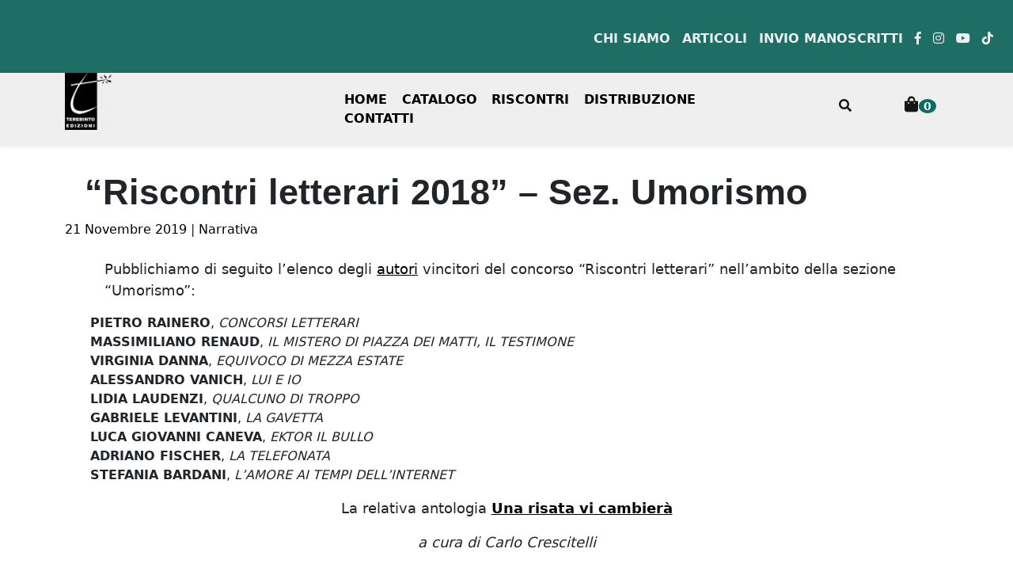

--- FILE ---
content_type: text/html; charset=UTF-8
request_url: https://www.ilterebintoedizioni.it/riscontri-letterari-2018-sez-umorismo/
body_size: 15308
content:
<!doctype html>
<html lang="it-IT">
<head>
    <meta charset="UTF-8">
    <meta name="viewport" content="width=device-width, initial-scale=1">
    <title>“Riscontri letterari 2018” – Sez. Umorismo - Il Terebinto Edizioni</title>
<meta name="description" content="Pubblichiamo di seguito l’elenco degli autori vincitori del concorso “Riscontri letterari” nell’ambito della sezione “Umorismo”: Pietro Rainero, Concorsi letterari Massimiliano Renaud, Il mistero di Piazza dei Matti, Il Testimone Virginia Danna, Equivoco di mezza estate Alessandro Vanich, Lui e Io Lidia Laudenzi, Qualcuno di troppo Gabriele Levantini, La gavetta Luca&hellip;">
<meta name="robots" content="index, follow, max-snippet:-1, max-image-preview:large, max-video-preview:-1">
<link rel="canonical" href="https://www.ilterebintoedizioni.it/riscontri-letterari-2018-sez-umorismo/">
<meta property="og:url" content="https://www.ilterebintoedizioni.it/riscontri-letterari-2018-sez-umorismo/">
<meta property="og:site_name" content="Il Terebinto Edizioni">
<meta property="og:locale" content="it_IT">
<meta property="og:type" content="article">
<meta property="article:author" content="https://www.facebook.com/ilterebintoedizioni/">
<meta property="article:publisher" content="https://www.facebook.com/ilterebintoedizioni/">
<meta property="article:section" content="Narrativa">
<meta property="article:tag" content="concorsi letterari">
<meta property="og:title" content="“Riscontri letterari 2018” – Sez. Umorismo - Il Terebinto Edizioni">
<meta property="og:description" content="Pubblichiamo di seguito l’elenco degli autori vincitori del concorso “Riscontri letterari” nell’ambito della sezione “Umorismo”: Pietro Rainero, Concorsi letterari Massimiliano Renaud, Il mistero di Piazza dei Matti, Il Testimone Virginia Danna, Equivoco di mezza estate Alessandro Vanich, Lui e Io Lidia Laudenzi, Qualcuno di troppo Gabriele Levantini, La gavetta Luca&hellip;">
<meta property="fb:pages" content="">
<meta property="fb:admins" content="">
<meta property="fb:app_id" content="">
<meta name="twitter:card" content="summary">
<meta name="twitter:title" content="“Riscontri letterari 2018” – Sez. Umorismo - Il Terebinto Edizioni">
<meta name="twitter:description" content="Pubblichiamo di seguito l’elenco degli autori vincitori del concorso “Riscontri letterari” nell’ambito della sezione “Umorismo”: Pietro Rainero, Concorsi letterari Massimiliano Renaud, Il mistero di Piazza dei Matti, Il Testimone Virginia Danna, Equivoco di mezza estate Alessandro Vanich, Lui e Io Lidia Laudenzi, Qualcuno di troppo Gabriele Levantini, La gavetta Luca&hellip;">
<link rel='dns-prefetch' href='//use.fontawesome.com' />
<link rel="alternate" type="application/rss+xml" title="Il Terebinto Edizioni &raquo; Feed" href="https://www.ilterebintoedizioni.it/feed/" />
<link rel="alternate" type="application/rss+xml" title="Il Terebinto Edizioni &raquo; Feed dei commenti" href="https://www.ilterebintoedizioni.it/comments/feed/" />
<link rel="alternate" type="application/rss+xml" title="Il Terebinto Edizioni &raquo; “Riscontri letterari 2018” – Sez. Umorismo Feed dei commenti" href="https://www.ilterebintoedizioni.it/riscontri-letterari-2018-sez-umorismo/feed/" />
<link rel="alternate" title="oEmbed (JSON)" type="application/json+oembed" href="https://www.ilterebintoedizioni.it/wp-json/oembed/1.0/embed?url=https%3A%2F%2Fwww.ilterebintoedizioni.it%2Friscontri-letterari-2018-sez-umorismo%2F" />
<link rel="alternate" title="oEmbed (XML)" type="text/xml+oembed" href="https://www.ilterebintoedizioni.it/wp-json/oembed/1.0/embed?url=https%3A%2F%2Fwww.ilterebintoedizioni.it%2Friscontri-letterari-2018-sez-umorismo%2F&#038;format=xml" />
<style id='wp-img-auto-sizes-contain-inline-css' type='text/css'>
img:is([sizes=auto i],[sizes^="auto," i]){contain-intrinsic-size:3000px 1500px}
/*# sourceURL=wp-img-auto-sizes-contain-inline-css */
</style>
<style id='wp-emoji-styles-inline-css' type='text/css'>

	img.wp-smiley, img.emoji {
		display: inline !important;
		border: none !important;
		box-shadow: none !important;
		height: 1em !important;
		width: 1em !important;
		margin: 0 0.07em !important;
		vertical-align: -0.1em !important;
		background: none !important;
		padding: 0 !important;
	}
/*# sourceURL=wp-emoji-styles-inline-css */
</style>
<style id='wp-block-library-inline-css' type='text/css'>
:root{--wp-block-synced-color:#7a00df;--wp-block-synced-color--rgb:122,0,223;--wp-bound-block-color:var(--wp-block-synced-color);--wp-editor-canvas-background:#ddd;--wp-admin-theme-color:#007cba;--wp-admin-theme-color--rgb:0,124,186;--wp-admin-theme-color-darker-10:#006ba1;--wp-admin-theme-color-darker-10--rgb:0,107,160.5;--wp-admin-theme-color-darker-20:#005a87;--wp-admin-theme-color-darker-20--rgb:0,90,135;--wp-admin-border-width-focus:2px}@media (min-resolution:192dpi){:root{--wp-admin-border-width-focus:1.5px}}.wp-element-button{cursor:pointer}:root .has-very-light-gray-background-color{background-color:#eee}:root .has-very-dark-gray-background-color{background-color:#313131}:root .has-very-light-gray-color{color:#eee}:root .has-very-dark-gray-color{color:#313131}:root .has-vivid-green-cyan-to-vivid-cyan-blue-gradient-background{background:linear-gradient(135deg,#00d084,#0693e3)}:root .has-purple-crush-gradient-background{background:linear-gradient(135deg,#34e2e4,#4721fb 50%,#ab1dfe)}:root .has-hazy-dawn-gradient-background{background:linear-gradient(135deg,#faaca8,#dad0ec)}:root .has-subdued-olive-gradient-background{background:linear-gradient(135deg,#fafae1,#67a671)}:root .has-atomic-cream-gradient-background{background:linear-gradient(135deg,#fdd79a,#004a59)}:root .has-nightshade-gradient-background{background:linear-gradient(135deg,#330968,#31cdcf)}:root .has-midnight-gradient-background{background:linear-gradient(135deg,#020381,#2874fc)}:root{--wp--preset--font-size--normal:16px;--wp--preset--font-size--huge:42px}.has-regular-font-size{font-size:1em}.has-larger-font-size{font-size:2.625em}.has-normal-font-size{font-size:var(--wp--preset--font-size--normal)}.has-huge-font-size{font-size:var(--wp--preset--font-size--huge)}.has-text-align-center{text-align:center}.has-text-align-left{text-align:left}.has-text-align-right{text-align:right}.has-fit-text{white-space:nowrap!important}#end-resizable-editor-section{display:none}.aligncenter{clear:both}.items-justified-left{justify-content:flex-start}.items-justified-center{justify-content:center}.items-justified-right{justify-content:flex-end}.items-justified-space-between{justify-content:space-between}.screen-reader-text{border:0;clip-path:inset(50%);height:1px;margin:-1px;overflow:hidden;padding:0;position:absolute;width:1px;word-wrap:normal!important}.screen-reader-text:focus{background-color:#ddd;clip-path:none;color:#444;display:block;font-size:1em;height:auto;left:5px;line-height:normal;padding:15px 23px 14px;text-decoration:none;top:5px;width:auto;z-index:100000}html :where(.has-border-color){border-style:solid}html :where([style*=border-top-color]){border-top-style:solid}html :where([style*=border-right-color]){border-right-style:solid}html :where([style*=border-bottom-color]){border-bottom-style:solid}html :where([style*=border-left-color]){border-left-style:solid}html :where([style*=border-width]){border-style:solid}html :where([style*=border-top-width]){border-top-style:solid}html :where([style*=border-right-width]){border-right-style:solid}html :where([style*=border-bottom-width]){border-bottom-style:solid}html :where([style*=border-left-width]){border-left-style:solid}html :where(img[class*=wp-image-]){height:auto;max-width:100%}:where(figure){margin:0 0 1em}html :where(.is-position-sticky){--wp-admin--admin-bar--position-offset:var(--wp-admin--admin-bar--height,0px)}@media screen and (max-width:600px){html :where(.is-position-sticky){--wp-admin--admin-bar--position-offset:0px}}

/*# sourceURL=wp-block-library-inline-css */
</style><link rel='stylesheet' id='wc-blocks-style-css' href='https://www.ilterebintoedizioni.it/wp-content/plugins/woocommerce/assets/client/blocks/wc-blocks.css?ver=wc-10.4.3' type='text/css' media='all' />
<style id='global-styles-inline-css' type='text/css'>
:root{--wp--preset--aspect-ratio--square: 1;--wp--preset--aspect-ratio--4-3: 4/3;--wp--preset--aspect-ratio--3-4: 3/4;--wp--preset--aspect-ratio--3-2: 3/2;--wp--preset--aspect-ratio--2-3: 2/3;--wp--preset--aspect-ratio--16-9: 16/9;--wp--preset--aspect-ratio--9-16: 9/16;--wp--preset--color--black: #000000;--wp--preset--color--cyan-bluish-gray: #abb8c3;--wp--preset--color--white: #ffffff;--wp--preset--color--pale-pink: #f78da7;--wp--preset--color--vivid-red: #cf2e2e;--wp--preset--color--luminous-vivid-orange: #ff6900;--wp--preset--color--luminous-vivid-amber: #fcb900;--wp--preset--color--light-green-cyan: #7bdcb5;--wp--preset--color--vivid-green-cyan: #00d084;--wp--preset--color--pale-cyan-blue: #8ed1fc;--wp--preset--color--vivid-cyan-blue: #0693e3;--wp--preset--color--vivid-purple: #9b51e0;--wp--preset--gradient--vivid-cyan-blue-to-vivid-purple: linear-gradient(135deg,rgb(6,147,227) 0%,rgb(155,81,224) 100%);--wp--preset--gradient--light-green-cyan-to-vivid-green-cyan: linear-gradient(135deg,rgb(122,220,180) 0%,rgb(0,208,130) 100%);--wp--preset--gradient--luminous-vivid-amber-to-luminous-vivid-orange: linear-gradient(135deg,rgb(252,185,0) 0%,rgb(255,105,0) 100%);--wp--preset--gradient--luminous-vivid-orange-to-vivid-red: linear-gradient(135deg,rgb(255,105,0) 0%,rgb(207,46,46) 100%);--wp--preset--gradient--very-light-gray-to-cyan-bluish-gray: linear-gradient(135deg,rgb(238,238,238) 0%,rgb(169,184,195) 100%);--wp--preset--gradient--cool-to-warm-spectrum: linear-gradient(135deg,rgb(74,234,220) 0%,rgb(151,120,209) 20%,rgb(207,42,186) 40%,rgb(238,44,130) 60%,rgb(251,105,98) 80%,rgb(254,248,76) 100%);--wp--preset--gradient--blush-light-purple: linear-gradient(135deg,rgb(255,206,236) 0%,rgb(152,150,240) 100%);--wp--preset--gradient--blush-bordeaux: linear-gradient(135deg,rgb(254,205,165) 0%,rgb(254,45,45) 50%,rgb(107,0,62) 100%);--wp--preset--gradient--luminous-dusk: linear-gradient(135deg,rgb(255,203,112) 0%,rgb(199,81,192) 50%,rgb(65,88,208) 100%);--wp--preset--gradient--pale-ocean: linear-gradient(135deg,rgb(255,245,203) 0%,rgb(182,227,212) 50%,rgb(51,167,181) 100%);--wp--preset--gradient--electric-grass: linear-gradient(135deg,rgb(202,248,128) 0%,rgb(113,206,126) 100%);--wp--preset--gradient--midnight: linear-gradient(135deg,rgb(2,3,129) 0%,rgb(40,116,252) 100%);--wp--preset--font-size--small: 13px;--wp--preset--font-size--medium: 20px;--wp--preset--font-size--large: 36px;--wp--preset--font-size--x-large: 42px;--wp--preset--spacing--20: 0.44rem;--wp--preset--spacing--30: 0.67rem;--wp--preset--spacing--40: 1rem;--wp--preset--spacing--50: 1.5rem;--wp--preset--spacing--60: 2.25rem;--wp--preset--spacing--70: 3.38rem;--wp--preset--spacing--80: 5.06rem;--wp--preset--shadow--natural: 6px 6px 9px rgba(0, 0, 0, 0.2);--wp--preset--shadow--deep: 12px 12px 50px rgba(0, 0, 0, 0.4);--wp--preset--shadow--sharp: 6px 6px 0px rgba(0, 0, 0, 0.2);--wp--preset--shadow--outlined: 6px 6px 0px -3px rgb(255, 255, 255), 6px 6px rgb(0, 0, 0);--wp--preset--shadow--crisp: 6px 6px 0px rgb(0, 0, 0);}:where(.is-layout-flex){gap: 0.5em;}:where(.is-layout-grid){gap: 0.5em;}body .is-layout-flex{display: flex;}.is-layout-flex{flex-wrap: wrap;align-items: center;}.is-layout-flex > :is(*, div){margin: 0;}body .is-layout-grid{display: grid;}.is-layout-grid > :is(*, div){margin: 0;}:where(.wp-block-columns.is-layout-flex){gap: 2em;}:where(.wp-block-columns.is-layout-grid){gap: 2em;}:where(.wp-block-post-template.is-layout-flex){gap: 1.25em;}:where(.wp-block-post-template.is-layout-grid){gap: 1.25em;}.has-black-color{color: var(--wp--preset--color--black) !important;}.has-cyan-bluish-gray-color{color: var(--wp--preset--color--cyan-bluish-gray) !important;}.has-white-color{color: var(--wp--preset--color--white) !important;}.has-pale-pink-color{color: var(--wp--preset--color--pale-pink) !important;}.has-vivid-red-color{color: var(--wp--preset--color--vivid-red) !important;}.has-luminous-vivid-orange-color{color: var(--wp--preset--color--luminous-vivid-orange) !important;}.has-luminous-vivid-amber-color{color: var(--wp--preset--color--luminous-vivid-amber) !important;}.has-light-green-cyan-color{color: var(--wp--preset--color--light-green-cyan) !important;}.has-vivid-green-cyan-color{color: var(--wp--preset--color--vivid-green-cyan) !important;}.has-pale-cyan-blue-color{color: var(--wp--preset--color--pale-cyan-blue) !important;}.has-vivid-cyan-blue-color{color: var(--wp--preset--color--vivid-cyan-blue) !important;}.has-vivid-purple-color{color: var(--wp--preset--color--vivid-purple) !important;}.has-black-background-color{background-color: var(--wp--preset--color--black) !important;}.has-cyan-bluish-gray-background-color{background-color: var(--wp--preset--color--cyan-bluish-gray) !important;}.has-white-background-color{background-color: var(--wp--preset--color--white) !important;}.has-pale-pink-background-color{background-color: var(--wp--preset--color--pale-pink) !important;}.has-vivid-red-background-color{background-color: var(--wp--preset--color--vivid-red) !important;}.has-luminous-vivid-orange-background-color{background-color: var(--wp--preset--color--luminous-vivid-orange) !important;}.has-luminous-vivid-amber-background-color{background-color: var(--wp--preset--color--luminous-vivid-amber) !important;}.has-light-green-cyan-background-color{background-color: var(--wp--preset--color--light-green-cyan) !important;}.has-vivid-green-cyan-background-color{background-color: var(--wp--preset--color--vivid-green-cyan) !important;}.has-pale-cyan-blue-background-color{background-color: var(--wp--preset--color--pale-cyan-blue) !important;}.has-vivid-cyan-blue-background-color{background-color: var(--wp--preset--color--vivid-cyan-blue) !important;}.has-vivid-purple-background-color{background-color: var(--wp--preset--color--vivid-purple) !important;}.has-black-border-color{border-color: var(--wp--preset--color--black) !important;}.has-cyan-bluish-gray-border-color{border-color: var(--wp--preset--color--cyan-bluish-gray) !important;}.has-white-border-color{border-color: var(--wp--preset--color--white) !important;}.has-pale-pink-border-color{border-color: var(--wp--preset--color--pale-pink) !important;}.has-vivid-red-border-color{border-color: var(--wp--preset--color--vivid-red) !important;}.has-luminous-vivid-orange-border-color{border-color: var(--wp--preset--color--luminous-vivid-orange) !important;}.has-luminous-vivid-amber-border-color{border-color: var(--wp--preset--color--luminous-vivid-amber) !important;}.has-light-green-cyan-border-color{border-color: var(--wp--preset--color--light-green-cyan) !important;}.has-vivid-green-cyan-border-color{border-color: var(--wp--preset--color--vivid-green-cyan) !important;}.has-pale-cyan-blue-border-color{border-color: var(--wp--preset--color--pale-cyan-blue) !important;}.has-vivid-cyan-blue-border-color{border-color: var(--wp--preset--color--vivid-cyan-blue) !important;}.has-vivid-purple-border-color{border-color: var(--wp--preset--color--vivid-purple) !important;}.has-vivid-cyan-blue-to-vivid-purple-gradient-background{background: var(--wp--preset--gradient--vivid-cyan-blue-to-vivid-purple) !important;}.has-light-green-cyan-to-vivid-green-cyan-gradient-background{background: var(--wp--preset--gradient--light-green-cyan-to-vivid-green-cyan) !important;}.has-luminous-vivid-amber-to-luminous-vivid-orange-gradient-background{background: var(--wp--preset--gradient--luminous-vivid-amber-to-luminous-vivid-orange) !important;}.has-luminous-vivid-orange-to-vivid-red-gradient-background{background: var(--wp--preset--gradient--luminous-vivid-orange-to-vivid-red) !important;}.has-very-light-gray-to-cyan-bluish-gray-gradient-background{background: var(--wp--preset--gradient--very-light-gray-to-cyan-bluish-gray) !important;}.has-cool-to-warm-spectrum-gradient-background{background: var(--wp--preset--gradient--cool-to-warm-spectrum) !important;}.has-blush-light-purple-gradient-background{background: var(--wp--preset--gradient--blush-light-purple) !important;}.has-blush-bordeaux-gradient-background{background: var(--wp--preset--gradient--blush-bordeaux) !important;}.has-luminous-dusk-gradient-background{background: var(--wp--preset--gradient--luminous-dusk) !important;}.has-pale-ocean-gradient-background{background: var(--wp--preset--gradient--pale-ocean) !important;}.has-electric-grass-gradient-background{background: var(--wp--preset--gradient--electric-grass) !important;}.has-midnight-gradient-background{background: var(--wp--preset--gradient--midnight) !important;}.has-small-font-size{font-size: var(--wp--preset--font-size--small) !important;}.has-medium-font-size{font-size: var(--wp--preset--font-size--medium) !important;}.has-large-font-size{font-size: var(--wp--preset--font-size--large) !important;}.has-x-large-font-size{font-size: var(--wp--preset--font-size--x-large) !important;}
/*# sourceURL=global-styles-inline-css */
</style>

<style id='classic-theme-styles-inline-css' type='text/css'>
/*! This file is auto-generated */
.wp-block-button__link{color:#fff;background-color:#32373c;border-radius:9999px;box-shadow:none;text-decoration:none;padding:calc(.667em + 2px) calc(1.333em + 2px);font-size:1.125em}.wp-block-file__button{background:#32373c;color:#fff;text-decoration:none}
/*# sourceURL=/wp-includes/css/classic-themes.min.css */
</style>
<link rel='stylesheet' id='contact-form-7-css' href='https://www.ilterebintoedizioni.it/wp-content/plugins/contact-form-7/includes/css/styles.css?ver=6.1.4' type='text/css' media='all' />
<link rel='stylesheet' id='woocommerce-layout-css' href='https://www.ilterebintoedizioni.it/wp-content/plugins/woocommerce/assets/css/woocommerce-layout.css?ver=10.4.3' type='text/css' media='all' />
<link rel='stylesheet' id='woocommerce-smallscreen-css' href='https://www.ilterebintoedizioni.it/wp-content/plugins/woocommerce/assets/css/woocommerce-smallscreen.css?ver=10.4.3' type='text/css' media='only screen and (max-width: 768px)' />
<link rel='stylesheet' id='woocommerce-general-css' href='https://www.ilterebintoedizioni.it/wp-content/plugins/woocommerce/assets/css/woocommerce.css?ver=10.4.3' type='text/css' media='all' />
<style id='woocommerce-inline-inline-css' type='text/css'>
.woocommerce form .form-row .required { visibility: visible; }
/*# sourceURL=woocommerce-inline-inline-css */
</style>
<link rel='stylesheet' id='cmplz-general-css' href='https://www.ilterebintoedizioni.it/wp-content/plugins/complianz-gdpr/assets/css/cookieblocker.min.css?ver=1765985895' type='text/css' media='all' />
<link rel='stylesheet' id='digital-books-style-css' href='https://www.ilterebintoedizioni.it/wp-content/themes/digital-books/style.css?ver=0.6.4' type='text/css' media='all' />
<style id='digital-books-style-inline-css' type='text/css'>
#button{right: 20px;}.woocommerce ul.products li.product .onsale{left: auto; right: 15px;}#colophon, .footer-widgets{background-attachment: scroll !important; background-position: center !important;}#colophon h5, h5.footer-column-widget-title{text-align: left;}#colophon ul, #colophon p, .tagcloud, .widget{text-align: left;}.footer-menu-left{text-align: right;}

		.custom-logo-link img{
				max-height: 72px;
			 }
		.sticky .entry-title::before,.main-navigation .sub-menu,#button,.sidebar input[type="submit"],.comment-respond input#submit,.post-navigation .nav-previous a:hover, .post-navigation .nav-next a:hover, .posts-navigation .nav-previous a:hover, .posts-navigation .nav-next a:hover,.woocommerce .woocommerce-ordering select,.woocommerce ul.products li.product .onsale, .woocommerce span.onsale,.pro-button a, .woocommerce #respond input#submit, .woocommerce a.button, .woocommerce button.button, .woocommerce input.button, .woocommerce #respond input#submit.alt, .woocommerce a.button.alt, .woocommerce button.button.alt, .woocommerce input.button.alt,.wp-block-button__link,.serv-box:hover,.woocommerce-account .woocommerce-MyAccount-navigation ul li,.btn-primary,.sidebar h5,.toggle-nav i,span.onsale,.slide-btn a,.serach_inner [type="submit"],.counter_box1,.sidebar .tagcloud a:hover,.woocommerce a.added_to_cart,a.account-btn {
			background: #0a6e66;
		}
		a,.sidebar ul li a:hover,#colophon a:hover, #colophon a:focus,p.price, .woocommerce ul.products li.product .price, .woocommerce div.product p.price, .woocommerce div.product span.price,.woocommerce-message::before, .woocommerce-info::before,.slider-inner-box a h2,.woocommerce .star-rating span::before,.product-home-box .star-rating span::before,#colophon a:hover, #colophon a:focus,.slider-inner-box h2 {
			color: #0a6e66;
		}
		a.rsswidget {
    color: #0a6e66!important;
		}
		.woocommerce-message, .woocommerce-info,.wp-block-pullquote,.wp-block-quote, .wp-block-quote:not(.is-large):not(.is-style-large), .wp-block-pullquote,.btn-primary{
			border-color: #0a6e66;
		}
		span.cart-value,.slide-btn a:hover,.pro-button a:hover,.woocommerce #respond input#submit:hover,.woocommerce a.button:hover,.woocommerce button.button:hover,.woocommerce input.button:hover,.woocommerce #respond input#submit.alt:hover, .woocommerce a.button.alt:hover, .woocommerce button.button.alt:hover, .woocommerce input.button.alt:hover,.main-navigation .sub-menu,#button:hover,.top-info,.serach_inner,#top-slider,#colophon,.woocommerce-account .woocommerce-MyAccount-navigation ul li:hover,.main-navigation .sub-menu > li > a:hover, .main-navigation .sub-menu > li > a:focus:hover,.woocommerce a.added_to_cart:hover{
			background: ;
		}
		.main-navigation .menu > li > a:hover,{
			color: ;
		}
		.loading{
			background-color: #000;
		 }
		 @keyframes loading {
		  0%,
		  100% {
		  	transform: translatey(-2.5rem);
		    background-color: #fff;
		  }
		  50% {
		  	transform: translatey(2.5rem);
		    background-color: #1e3237;
		  }
		}
	
/*# sourceURL=digital-books-style-inline-css */
</style>
<link rel='stylesheet' id='digital-books-child-css' href='https://www.ilterebintoedizioni.it/wp-content/themes/digital-books-child/style.css?ver=0.6.1' type='text/css' media='all' />
<link rel='stylesheet' id='load-fa-css' href='https://use.fontawesome.com/releases/v6.0.0/css/all.css?ver=6.9' type='text/css' media='all' />
<link rel='stylesheet' id='ubuntu-css' href='https://www.ilterebintoedizioni.it/wp-content/fonts/22c1d06b72394ada4b065c7fbaa8b2f5.css?ver=1.0' type='text/css' media='all' />
<link rel='stylesheet' id='libre-baskerville-css' href='https://www.ilterebintoedizioni.it/wp-content/fonts/5a7ed6a765b48b16922fbb0ca4d82c58.css?ver=1.0' type='text/css' media='all' />
<link rel='stylesheet' id='digital-books-block-editor-style-css' href='https://www.ilterebintoedizioni.it/wp-content/themes/digital-books/assets/css/block-editor-style.css?ver=6.9' type='text/css' media='all' />
<link rel='stylesheet' id='bootstrap-css-css' href='https://www.ilterebintoedizioni.it/wp-content/themes/digital-books/assets/css/bootstrap.css?ver=6.9' type='text/css' media='all' />
<link rel='stylesheet' id='fontawesome-css-css' href='https://www.ilterebintoedizioni.it/wp-content/themes/digital-books/assets/css/fontawesome/css/all.css?ver=6.9' type='text/css' media='all' />
<link rel='stylesheet' id='owl.carousel-css-css' href='https://www.ilterebintoedizioni.it/wp-content/themes/digital-books/assets/css/owl.carousel.css?ver=6.9' type='text/css' media='all' />
<script type="text/javascript" src="https://www.ilterebintoedizioni.it/wp-includes/js/jquery/jquery.min.js?ver=3.7.1" id="jquery-core-js"></script>
<script type="text/javascript" src="https://www.ilterebintoedizioni.it/wp-includes/js/jquery/jquery-migrate.min.js?ver=3.4.1" id="jquery-migrate-js"></script>
<script type="text/javascript" src="https://www.ilterebintoedizioni.it/wp-content/plugins/woocommerce/assets/js/jquery-blockui/jquery.blockUI.min.js?ver=2.7.0-wc.10.4.3" id="wc-jquery-blockui-js" defer="defer" data-wp-strategy="defer"></script>
<script type="text/javascript" id="wc-add-to-cart-js-extra">
/* <![CDATA[ */
var wc_add_to_cart_params = {"ajax_url":"/wp-admin/admin-ajax.php","wc_ajax_url":"/?wc-ajax=%%endpoint%%","i18n_view_cart":"Visualizza carrello","cart_url":"https://www.ilterebintoedizioni.it/pagamento/","is_cart":"","cart_redirect_after_add":"no"};
//# sourceURL=wc-add-to-cart-js-extra
/* ]]> */
</script>
<script type="text/javascript" src="https://www.ilterebintoedizioni.it/wp-content/plugins/woocommerce/assets/js/frontend/add-to-cart.min.js?ver=10.4.3" id="wc-add-to-cart-js" defer="defer" data-wp-strategy="defer"></script>
<script type="text/javascript" src="https://www.ilterebintoedizioni.it/wp-content/plugins/woocommerce/assets/js/js-cookie/js.cookie.min.js?ver=2.1.4-wc.10.4.3" id="wc-js-cookie-js" defer="defer" data-wp-strategy="defer"></script>
<script type="text/javascript" id="woocommerce-js-extra">
/* <![CDATA[ */
var woocommerce_params = {"ajax_url":"/wp-admin/admin-ajax.php","wc_ajax_url":"/?wc-ajax=%%endpoint%%","i18n_password_show":"Mostra password","i18n_password_hide":"Nascondi password"};
//# sourceURL=woocommerce-js-extra
/* ]]> */
</script>
<script type="text/javascript" src="https://www.ilterebintoedizioni.it/wp-content/plugins/woocommerce/assets/js/frontend/woocommerce.min.js?ver=10.4.3" id="woocommerce-js" defer="defer" data-wp-strategy="defer"></script>
<link rel="https://api.w.org/" href="https://www.ilterebintoedizioni.it/wp-json/" /><link rel="alternate" title="JSON" type="application/json" href="https://www.ilterebintoedizioni.it/wp-json/wp/v2/posts/589" /><link rel="EditURI" type="application/rsd+xml" title="RSD" href="https://www.ilterebintoedizioni.it/xmlrpc.php?rsd" />
<meta name="generator" content="WordPress 6.9" />
<meta name="generator" content="WooCommerce 10.4.3" />
<link rel='shortlink' href='https://www.ilterebintoedizioni.it/?p=589' />
<link rel="pingback" href="https://www.ilterebintoedizioni.it/xmlrpc.php">	<noscript><style>.woocommerce-product-gallery{ opacity: 1 !important; }</style></noscript>
	
	<style type="text/css">
			</style>

		<style type="text/css">
			.site-title,
		.site-description {
			position: absolute;
			clip: rect(1px, 1px, 1px, 1px);
		}
		</style>
	<link rel="icon" href="https://www.ilterebintoedizioni.it/wp-content/uploads/2021/12/il-terebinto-edizioni-logo-100x100.jpg" sizes="32x32" />
<link rel="icon" href="https://www.ilterebintoedizioni.it/wp-content/uploads/2021/12/il-terebinto-edizioni-logo.jpg" sizes="192x192" />
<link rel="apple-touch-icon" href="https://www.ilterebintoedizioni.it/wp-content/uploads/2021/12/il-terebinto-edizioni-logo.jpg" />
<meta name="msapplication-TileImage" content="https://www.ilterebintoedizioni.it/wp-content/uploads/2021/12/il-terebinto-edizioni-logo.jpg" />
		<style type="text/css" id="wp-custom-css">
			/* Struttura Aggiornamento 2025 */


.social-icons{
background-color: #000000;
display: inline-flex;
background-color: #000000;
flex-direction: row;
flex-wrap: nowrap;
}

/* Stilizzo l'immagine della pagina archivio */
.post-thumbnail {
  display: flex;
  justify-content: center;
  margin: 1rem 0;
}

a {color: #000; text-decoration: none; } a:hover { color: #e4c09c;
text-decoration: none;}

#site-navigation .menu ul li a:hover {color: #e4c09c;}

.btn:hover {
    color: var(--bs-btn-hover-color);
    background-color: #000000;
    border-color: #000000;
}

.wp-block-buttons>.wp-block-button.has-custom-width .wp-block-button__link {
    padding: 20px;
    width: 80%;
    margin-left: 40px;
}

.woocommerce div.product .product_title {
    text-align: left;
    clear: none;
    margin-top: 0;
    padding: 0;
}

.widget a:hover, .widget a:focus {
    color: #0a6e66;
}

.sidebar ul {
    list-style: none;
    padding: 30px;
}

h2.postimage-title {
	padding-left:0;
	margin:0;
}


/* Sistemo la struttura summary delle pagine archivio autore */


.archive-description {
    text-align: justify;
    margin-left: -30px;
}

/* Termino le modifiche 2025 */


p {
    margin-top: 0;
    margin-bottom: 1rem;
    font-size: 18px;
} 

/* Inserisco icona Tik Tok */
.tiktok-icon { padding-top: 22px;}

/* Elimino titoli categorie in pagina archivio */
.page-id-732 h2.entry-title, h2.page-title {
    display: none;
    font-weight: 600;
    font-size: 45px;
    margin-left: 25px;
}

.article-box h3.entry-title {
    font-size: 25px;
}

.post-5750 .wp-post-image {
	display: none;
}

.post-5750 hr { 
border-top: 1px solid #ffffff;}

.woocommerce ul.products li.product .button {
    margin-top: 0;
    width: 100%;
}

  /* Padding al blocco data in rassegna stampa */

.has-black-background-color {
    background-color: #0f1114 !important;
    padding-top: 6px;
	  padding-bottom: 6px;
	  padding-left: 8px;
}


.new-menu {
    display: inline-flex
;
    width: 100%;
    margin-top: 10px;
    padding-right: 15px;
    margin-bottom: 15px;
    flex-wrap: nowrap;
    justify-content: center;
}


/* Abstract in Homepage */



.wp-block-latest-posts__post-excerpt {
  margin-top: .5em;
  margin-bottom: 1em;
  text-transform: none;
	text-align: justify;
}


.wp-block-latest-posts.columns-2 li {
    width: calc(50% - .625em);
    padding: 30px;
    border: 4px solid #cccccc3b;
    border-radius: 12px;
    box-shadow: 0 4px 8px rgba(0, 0, 0, 0.2);
    background-color: #fff;
    transition: box-shadow 0.3s ease, transform 0.3s ease;
}


.wp-block-categories {
    box-sizing: border-box;
    list-style: none;
	  margin-left: 0;
}

.wp-block-categories li {
    color: #161616;
    line-height: 20px;
    padding: 10px;
    font-size: 14px;
    border-bottom: solid 1px #e1e1e1;
}

.wp-block-separator.has-background:not(.is-style-wide):not(.is-style-dots) {
    height: 2px;
    display: none;
}

.alignwide {
    /* margin-left: -80px; */
    /* margin-right: -80px; */
}


.btn-primary {
    font-weight: 800;
    text-transform: uppercase;
    display: block;
    color: #000000;
    background-color: #fbb703;
    border-color: #e4edec;
}


/* Change Color Button Product Interno woocommerce */
.pro-button a:hover, .woocommerce #respond input#submit:hover, .woocommerce a.button:hover, .woocommerce button.button:hover, .woocommerce input.button:hover, .woocommerce #respond input#submit.alt:hover, .woocommerce a.button.alt:hover, .woocommerce button.button.alt:hover, .woocommerce input.button.alt:hover {
    background: #0f1114;
    color: #fff;
}

* padding-left: 15px; */
}

.woocommerce div.product div.images img {
    display: block;
    width: 50%;
    height: auto;
    box-shadow: none;
}

.woocommerce div.product .stock {
    margin-left: 1.7rem;
    color: #77a464;
}


.woocommerce nav.woocommerce-pagination ul {
    display: inline-block;
    white-space: nowrap;
    padding: 0;
    clear: both;
    border: 0px;
    border-right: 0;
    margin: 1px;
}

.woocommerce nav.woocommerce-pagination ul li span.current {
    background: rgb(0 0 0 / 10%);
    color: #0f1114;
    border-radius: 0px
}


/* Button "TOP" */

#button.show {display: none;}


 /* Nav Bar Footer */
.navbar {
    position: relative;
    display: flex;
    flex-wrap: wrap;
    align-items: center;
    justify-content: space-between;
    padding-left: 50px; 
}

 /* Pulsante abbonamenti */

.wp-block-buttons>.wp-block-button.has-custom-width .wp-block-button__link {
    width: 80%;
	margin-left: 40px; 	
	}

 /* Image WP- Block */
.wp-block-media-text__media img, .wp-block-media-text__media video {
    max-width: unset;
    width: 90%;
    margin-left: 36px;
    vertical-align: middle;
  }

.single .byline, .group-blog .byline {display: none;}


.navbar-brand {
   margin: 0;
   margin-right: 0px;
   font-family: 'Arial', serif;
   display: inline-block;
   padding-bottom: 0.3125rem;
   font-size: 1.25rem;}

/* Bottone My Account */
a.account-btn {
	display: none;}

 /* TAG articolo style */
span.tags-links {
	font-size: 13px;
	font-style: italic;
	color: #e4c09c;	}

h2#reply-title.comment-reply-title {display:none}

div#comments.comments-area {display:none}


.bdp_blog_template.media-grid .content-container {
    margin-top: 70px;
    /* margin: 15px 3%; */}

.bdp_blog_template.media-grid .content-inner {
    background: #f1f1f1;
    padding: 10px;
    text-align: center;
    margin-top: -70px;
    /* margin-left: 10px; */
    /* margin-right: -10px; */
    position: relative;
    z-index: 2;
    width: 100%;
    padding-top: 30px;}

.bdp_blog_template.media-grid .content-container {
    width: 100%;
    margin-top: 70px;
    margin-left: 0;
    margin-right: 0;
}

.bdp_blog_template .blog_header h2 a, {
    font-weight: 600;
    color: #222222 !important;
    font-size: 16px;
    padding-bottom: 20px;
    background-color: #f1f1f1 !important;
}

h1.product_title.entry-title {
	margin:0;
}

.wp-block-pullquote cite {
    font-size: inherit;
    text-transform: none;
    color: rgb(0 0 0);
}


#colophon .footer-menu ul {
    list-style: none;
    display: flex;
    padding-left: 0;
    margin-bottom: 0;
    flex-direction: column;
}



/* Pagina Metodi di pagamento */
.page-id-6086 .entry-content {
    margin: 0;
    background-color: #eeeeee;
}

.page-id-6086 h1.entry-title {
	display: none; }




@media only screen and (max-width: 480px)  {
	
	h1.entry-title {
    font-weight: 600;
    font-size: 35px;
    margin-left: 0rem;}

	
.container-blog {
	display: block;}
	
.bg-overlay-2 {
    margin-top: 20px;
    float: right;
    height: auto;
    background-repeat: no-repeat;
    background-size: cover;
}
	
.bg-overlay-3 {
    width: 100%;
    height: 250px;
	  margin-top: 20px;
}
	
.bg-overlay-4 {
    width: 100%;
    height: 250px;
	  margin-top:16em;
    background-repeat: no-repeat;
    background-size: cover;
}
	
.split2 {
    /* margin-left: 90px; */
    border-right: 1px solid #0a6e66;
    padding-right: 10px;
    float: right;
    width: 90%;
    margin-top: 5em;
    margin-bottom: 0;
}

.split1 {
    margin-right: 0;
    margin-left: 20px;
    width: 100%;
    float: left;
}
	
.sidebar-blog {
    width: 100%;
    margin-top: 0;
    display: flex;
    flex-direction: column-reverse;
    align-items: flex-start;
    flex-wrap: wrap;
    justify-content: center;
    align-content: center;
}
	
ul.page-numbers {
    display: inline-block;
    width: 100%;
    list-style: none;
    margin: 0;
    /* margin-left: 4rem; */
}
	
.wp-block-latest-posts.columns-2 li {
  width: calc(50% - .625em);
  border-style: solid;
  border-color: #1f6e6608;
  padding: 20px;
  width: 100%;
}

	.wp-block-buttons > .wp-block-button.wp-block-button__width-50 {
  width: 100%;
}
	
.wp-block-latest-posts.is-grid li {
  margin: 0 1em 1em 0;
  width: 100%;
}
	
.posted-on, .byline, .comments-link {
    padding-left: 50px;
    color: #9a9a9a;
}
	
	.wp-block-gallery.has-nested-images.aligncenter {
    padding: 16px;
    justify-content: center;
}
	
	
.wp-block-columns.wp-container-8 {
    padding: 15px;
}
	
	
.wp-block-image img {
    width: 100%;
    /* padding: 15px; */
    box-sizing: border-box;}
	
.wp-block-columns:not(.is-not-stacked-on-mobile)>.wp-block-column {
    flex-basis: 100%!important;
    margin-left: 2px;
    margin-right: 2px;}
	
	.entry-summary p {
    margin-top: 0;
    margin-bottom: 1rem;
    margin-right: 10px;
    margin-left: 10px;
}
	
	body .is-layout-flex {
    display: flex;
    margin: 5px;
}
	
.navbar {
    position: relative;
    display: flex;
    flex-wrap: wrap;
    align-items: flex-start;
    padding-left: initial;
    flex-direction: column;
    padding-left: 50px;
}
	
.footer-menu, #colophon 
.footer-menu-right {
 justify-content: left;
 margin-left: 0px;}
	
	
.copyright-wrapper {
    padding: 50px;
    list-style: none;
    font-size: small;
    background: #0000001f;
    color: #0f1114;
    /* padding-top: 15px; */
    /* padding-bottom: 10px; */
}
 }


@media screen and (min-width: 480px) and (max-width: 1024px) and (orientation: landscape) {
 .navbar {
position: relative;
display: flex;
flex-wrap: wrap;
align-items: center;
justify-content: space-between;
padding-left: 0px;
    }
	
.new-menu {
    display: inline-flex;
    width: 100%;
    margin-top: 10px;
    padding-right: 7.5em;
    margin-bottom: 15px;
    flex-wrap: nowrap;
    justify-content: center;
    margin-right: 3px;
}
	
.menu-top-menu-container {
  display: grid;
  width: 100%;
  margin-right: 20px;}
	
}		</style>
		<link rel='stylesheet' id='wc-stripe-blocks-checkout-style-css' href='https://www.ilterebintoedizioni.it/wp-content/plugins/woocommerce-gateway-stripe/build/upe-blocks.css?ver=5149cca93b0373758856' type='text/css' media='all' />
</head>

<body class="wp-singular post-template-default single single-post postid-589 single-format-standard wp-custom-logo wp-embed-responsive wp-theme-digital-books wp-child-theme-digital-books-child theme-digital-books woocommerce-no-js metaslider-plugin no-sidebar">

<div id="page" class="site">
    <div class="">
        <a class="skip-link screen-reader-text" href="#skip-content">Skip to content</a>
        <header id="masthead" class="site-header shadow-sm navbar-dark bg-primary">
            <div class="socialmedia">
                
<div class="top-info text-end">
			<div class="new-menu">
				<div class="menu-top-menu-container"><ul id="menu-top-menu" class="menu"><li id="menu-item-993" class="menu-item menu-item-type-post_type menu-item-object-page menu-item-993"><a href="https://www.ilterebintoedizioni.it/chi-siamo/">Chi siamo</a></li>
<li id="menu-item-5189" class="menu-item menu-item-type-post_type menu-item-object-page menu-item-5189"><a href="https://www.ilterebintoedizioni.it/articoli/">Articoli</a></li>
<li id="menu-item-728" class="menu-item menu-item-type-post_type menu-item-object-page menu-item-728"><a href="https://www.ilterebintoedizioni.it/invio-manoscritti/">Invio manoscritti</a></li>
</ul></div>
                            <a href="https://www.facebook.com/ilterebintoedizioni/"><i class="fab fa-facebook-f"></i></a>
                                                    <a href="https://www.instagram.com/terebinto.edizioni/"><i class="fab fa-instagram"></i></a>
                                        <a href="https://www.youtube.com/channel/UCAM4kunvLdA2uvXdhwpWuBw"><i class="fab fa-youtube"></i></a>
            			                 <a href="https://www.tiktok.com/@terebinto_edizioni/"><i class="fab fa-tiktok"></i></a>
                         </div>
                                                <a class="account-btn" href="https://www.ilterebintoedizioni.it/mio-account/" title="Login / Register">Login / Register</a>
                        	</div>
                <div class="main_header" data-sticky="true">
    <div class="container">
        <div class="row">
            <div class="col-lg-3 col-md-4">
                <div class="navbar-brand">
                                            <div class="site-logo"><a href="https://www.ilterebintoedizioni.it/" class="custom-logo-link" rel="home"><img width="66" height="80" src="https://www.ilterebintoedizioni.it/wp-content/uploads/2022/01/cropped-logo-terebinto-BN-copia.png" class="custom-logo" alt="Il Terebinto Edizioni" decoding="async" /></a></div>
                                
                                                                </div>
            </div>
            <div class="col-lg-7 col-md-4 col-4">
                
<div class="navigation_header">
    <div class="toggle-nav mobile-menu">
                    <button onclick="digital_books_openNav()"><i class="fas fa-th"></i></button>
            </div>
    <div id="mySidenav" class="nav sidenav">
        <nav id="site-navigation" class="main-navigation navbar navbar-expand-xl" aria-label="Top Menu">
            <div class="menu-primary-menu-container"><ul id="menu-primary-menu" class="menu"><li id="menu-item-73" class="menu-item menu-item-type-post_type menu-item-object-page menu-item-home menu-item-has-children menu-item-73"><a href="https://www.ilterebintoedizioni.it/">Home</a>
<ul class="sub-menu">
	<li id="menu-item-5276" class="menu-item menu-item-type-post_type menu-item-object-page menu-item-5276"><a href="https://www.ilterebintoedizioni.it/chi-siamo/">Chi siamo</a></li>
	<li id="menu-item-551" class="menu-item menu-item-type-post_type menu-item-object-page menu-item-551"><a href="https://www.ilterebintoedizioni.it/autori/">Autori</a></li>
	<li id="menu-item-5640" class="menu-item menu-item-type-post_type menu-item-object-page menu-item-5640"><a href="https://www.ilterebintoedizioni.it/newsletter/">Newsletter</a></li>
	<li id="menu-item-5252" class="menu-item menu-item-type-post_type menu-item-object-page menu-item-5252"><a href="https://www.ilterebintoedizioni.it/articoli/">Articoli</a></li>
	<li id="menu-item-6258" class="menu-item menu-item-type-post_type menu-item-object-page menu-item-6258"><a href="https://www.ilterebintoedizioni.it/rassegna-stampa/">Rassegna Stampa</a></li>
</ul>
</li>
<li id="menu-item-555" class="menu-item menu-item-type-post_type menu-item-object-page menu-item-555"><a href="https://www.ilterebintoedizioni.it/negozio/">Catalogo</a></li>
<li id="menu-item-992" class="menu-item menu-item-type-post_type menu-item-object-page menu-item-has-children menu-item-992"><a href="https://www.ilterebintoedizioni.it/riscontri/">Riscontri</a>
<ul class="sub-menu">
	<li id="menu-item-1695" class="menu-item menu-item-type-post_type menu-item-object-page menu-item-1695"><a href="https://www.ilterebintoedizioni.it/concorsi/">Concorsi</a></li>
	<li id="menu-item-7559" class="menu-item menu-item-type-custom menu-item-object-custom menu-item-7559"><a href="https://www.ilterebintoedizioni.it/categoria-prodotto/rivista-riscontri/">Numeri</a></li>
	<li id="menu-item-35" class="menu-item menu-item-type-post_type menu-item-object-page menu-item-35"><a href="https://www.ilterebintoedizioni.it/abbonamenti/">Abbonamenti</a></li>
	<li id="menu-item-5372" class="menu-item menu-item-type-custom menu-item-object-custom menu-item-5372"><a href="https://www.ilterebintoedizioni.it/riscontri/">La rivista</a></li>
	<li id="menu-item-5693" class="menu-item menu-item-type-post_type menu-item-object-page menu-item-5693"><a href="https://www.ilterebintoedizioni.it/podcast/">Podcast</a></li>
	<li id="menu-item-5371" class="menu-item menu-item-type-post_type menu-item-object-page menu-item-5371"><a href="https://www.ilterebintoedizioni.it/criteri-redazionali/">Criteri Redazionali</a></li>
</ul>
</li>
<li id="menu-item-34" class="distrubuzione menu-item menu-item-type-post_type menu-item-object-page menu-item-34"><a href="https://www.ilterebintoedizioni.it/distribuzione/">Distribuzione</a></li>
<li id="menu-item-33" class="menu-item menu-item-type-post_type menu-item-object-page menu-item-33"><a href="https://www.ilterebintoedizioni.it/contatti/">Contatti</a></li>
</ul></div>        </nav>
        <a href="javascript:void(0)" class="closebtn mobile-menu" onclick="digital_books_closeNav()"><i class="far fa-times-circle"></i></a>
    </div>
</div>
            </div>
            <div class="col-lg-1 col-md-2 col-4">
                                    <div class="search-box">
                        <span><a href="#"><i class="fas fa-search"></i></a></span>
                    </div>
                            </div>
            <div class="col-lg-1 col-md-2 col-4">
                                    <div class="cart_box">
                                                <a class="cart-customlocation" href="https://www.ilterebintoedizioni.it/carrello/" title="shopping cart"><i class="fas fa-shopping-bag"></i><span class="cart-value">0</span></a>
                    </div>
                            </div>
        </div>
                    <div class="serach_outer">
                <div class="serach_inner">
                    <form role="search" method="get" class="woocommerce-product-search" action="https://www.ilterebintoedizioni.it/">
	<label class="screen-reader-text" for="woocommerce-product-search-field-0">Cerca:</label>
	<input type="search" id="woocommerce-product-search-field-0" class="search-field" placeholder="Cerca prodotti&hellip;" value="" name="s" />
	<button type="submit" value="Cerca" class="">Cerca</button>
	<input type="hidden" name="post_type" value="product" />
</form>
                </div>
            </div>
            </div>
</div>
            
            </div>
        </header>
    <div id="skip-content" class="container">
        <div class="row">
            <div id="primary" class="content-area col-lg-12">
                <main id="main" class="site-main module-border-wrap mb-4">
                    
<article id="post-589" class="post-589 post type-post status-publish format-standard hentry category-narrativa tag-concorsi-letterari">
    <header class="entry-header">
        <h2 class="entry-title">“Riscontri letterari 2018” – Sez. Umorismo</h2>                              <div class="entry-meta">
                <span class="posted-on"><span class="screen-reader-text">Posted on</span> <a href="https://www.ilterebintoedizioni.it/riscontri-letterari-2018-sez-umorismo/" rel="bookmark"><time class="entry-date published" datetime="2019-11-21T17:49:42+01:00">21 Novembre 2019</time></a></span> | <span class="byline"> <span class="screen-reader-text">Posted on</span> <span class="author vcard"><i class="far fa-user" aria-hidden="true"></i> <a class="url fn n" href="https://www.ilterebintoedizioni.it/author/terebinto/">Ettore Barra</a></span></span><a href="https://www.ilterebintoedizioni.it/narrativa/" rel="category tag">Narrativa</a>                </div>
            </header>
    <div class="entry-content">
        <p>Pubblichiamo di seguito l’elenco degli <a href="http://riscontri.net/2019/11/21/sguardo-sugli-autori-una-risata-vi-cambiera/" target="_blank" rel="noopener">autori</a> vincitori del concorso “Riscontri letterari” nell’ambito della sezione “Umorismo”:</p>
<ul>
<li><strong>Pietro Rainero</strong>, <em>Concorsi letterari </em></li>
<li><strong>Massimiliano Renaud</strong>, <em>Il mistero di Piazza dei Matti, Il Testimone </em></li>
<li><strong>Virginia Danna</strong>, <em>Equivoco di mezza estate </em></li>
<li><strong>Alessandro Vanich</strong>, <em>Lui e Io </em></li>
<li><strong>Lidia Laudenzi</strong>, <em>Qualcuno di troppo </em></li>
<li><strong>Gabriele Levantini</strong>, <em>La gavetta</em></li>
<li><strong>Luca Giovanni Caneva</strong>, <em>Ektor il bullo</em></li>
<li><strong>Adriano Fischer</strong>, <em>La telefonata</em></li>
<li><strong>Stefania Bardani</strong>, <em>L’Amore ai tempi dell’Internet</em></li>
</ul>
<p style="text-align: center;">La relativa antologia <strong><a href="http://riscontri.net/2019/11/21/una-risata-vi-cambiera-antologia-umoristica/">Una risata vi cambierà</a></strong></p>
<p style="text-align: center;"><em>a cura di Carlo Crescitelli</em></p>
<p style="text-align: center;">è già disponibile su <a href="https://www.amazon.it/dp/8897489966" target="_blank" rel="noopener">Amazon</a> e sul sito della <a href="http://www.ilterebintoedizioni.it/catalogo/product/varie/una-risata-vi-cambiera/73583401" target="_blank" rel="noopener">casa editrice</a></p>
<p><img fetchpriority="high" decoding="async" class="aligncenter wp-image-4497 size-full" src="https://www.ilterebintoedizioni.it/wp-content/uploads/2019/11/una-risata-vi-cambiera-banner.jpeg" alt="" width="1920" height="1051" srcset="https://www.ilterebintoedizioni.it/wp-content/uploads/2019/11/una-risata-vi-cambiera-banner.jpeg 1920w, https://www.ilterebintoedizioni.it/wp-content/uploads/2019/11/una-risata-vi-cambiera-banner-300x164.jpeg 300w, https://www.ilterebintoedizioni.it/wp-content/uploads/2019/11/una-risata-vi-cambiera-banner-1024x561.jpeg 1024w, https://www.ilterebintoedizioni.it/wp-content/uploads/2019/11/una-risata-vi-cambiera-banner-768x420.jpeg 768w, https://www.ilterebintoedizioni.it/wp-content/uploads/2019/11/una-risata-vi-cambiera-banner-1536x841.jpeg 1536w, https://www.ilterebintoedizioni.it/wp-content/uploads/2019/11/una-risata-vi-cambiera-banner-200x109.jpeg 200w" sizes="(max-width: 1920px) 100vw, 1920px" /></p>
<p style="text-align: center;">
    </div>
    <footer class="entry-footer">
        Tag: <a href="https://www.ilterebintoedizioni.it/tag/concorsi-letterari/" rel="tag">concorsi letterari</a>    </footer>
</article>
                        
	<nav class="navigation post-navigation" aria-label="Articoli">
		<h2 class="screen-reader-text">Navigazione articoli</h2>
		<div class="nav-links"><div class="nav-previous"><a href="https://www.ilterebintoedizioni.it/sguardo-sugli-autori-le-porte-dellorrore/" rel="prev">Sguardo sugli autori – Le porte dell&#8217;orrore</a></div><div class="nav-next"><a href="https://www.ilterebintoedizioni.it/una-risata-vi-cambiera-antologia-umoristica/" rel="next">Una risata vi cambierà &#8211; Antologia umoristica</a></div></div>
	</nav>
<div id="comments" class="comments-area">
    
    	<div id="respond" class="comment-respond">
		<h2 id="reply-title" class="comment-reply-title">Leave a Reply <small><a rel="nofollow" id="cancel-comment-reply-link" href="/riscontri-letterari-2018-sez-umorismo/#respond" style="display:none;">Annulla risposta</a></small></h2><form action="https://www.ilterebintoedizioni.it/wp-comments-post.php" method="post" id="commentform" class="comment-form"><p class="comment-notes"><span id="email-notes">Il tuo indirizzo email non sarà pubblicato.</span> <span class="required-field-message">I campi obbligatori sono contrassegnati <span class="required">*</span></span></p><p class="comment-form-comment"><label for="comment">Commento <span class="required">*</span></label> <textarea autocomplete="new-password"  id="c08a1a06c7"  name="c08a1a06c7"   cols="45" rows="8" maxlength="65525" required></textarea><textarea id="comment" aria-label="hp-comment" aria-hidden="true" name="comment" autocomplete="new-password" style="padding:0 !important;clip:rect(1px, 1px, 1px, 1px) !important;position:absolute !important;white-space:nowrap !important;height:1px !important;width:1px !important;overflow:hidden !important;" tabindex="-1"></textarea><script data-noptimize>document.getElementById("comment").setAttribute( "id", "ac64ec482ba4e1564254db3ee6d4f5bd" );document.getElementById("c08a1a06c7").setAttribute( "id", "comment" );</script></p><p class="comment-form-author"><label for="author">Nome <span class="required">*</span></label> <input id="author" name="author" type="text" value="" size="30" maxlength="245" autocomplete="name" required /></p>
<p class="comment-form-email"><label for="email">Email <span class="required">*</span></label> <input id="email" name="email" type="email" value="" size="30" maxlength="100" aria-describedby="email-notes" autocomplete="email" required /></p>
<p class="comment-form-url"><label for="url">Sito web</label> <input id="url" name="url" type="url" value="" size="30" maxlength="200" autocomplete="url" /></p>
<p class="form-submit"><input name="submit" type="submit" id="submit" class="submit" value="Post Comment" /> <input type='hidden' name='comment_post_ID' value='589' id='comment_post_ID' />
<input type='hidden' name='comment_parent' id='comment_parent' value='0' />
</p></form>	</div><!-- #respond -->
	</div>
                                        </main>
            </div>
                    </div>
    </div>


<footer id="colophon" class="site-footer border-top">
    <div class="container">
    	<div class="row">
    		<div class="col-lg-5 col-md-5 col-12">
				
          <div class="footer-menu-left">

        <p> IL TEREBINTO EDIZIONI <br> P.IVA 02673900649 <br> Via Luigi Amabile, 42
        <br> 83100 - Avellino <br> Tel. 3406862179 <br>
        <a href="mailto:info@ilterebintoedizioni.it?subject=info">info[at]ilterebintoedizioni.it</a></p>
</div>

							</div>

	        <div class="site-info col-lg-7 col-md-7 col-12">

            <nav class="navbar footer-menu">
            <div id="main-nav" class="menu-footer-menu-container"><ul id="menu-footer-menu" class="menu"><li id="menu-item-484" class="menu-item menu-item-type-post_type menu-item-object-page menu-item-484"><a href="https://www.ilterebintoedizioni.it/chi-siamo/">Chi siamo</a></li>
<li id="menu-item-1549" class="menu-item menu-item-type-post_type menu-item-object-page menu-item-1549"><a href="https://www.ilterebintoedizioni.it/concorsi/">Concorsi</a></li>
<li id="menu-item-632" class="menu-item menu-item-type-post_type menu-item-object-page menu-item-632"><a href="https://www.ilterebintoedizioni.it/riscontri/">Riscontri</a></li>
<li id="menu-item-48" class="menu-item menu-item-type-post_type menu-item-object-page menu-item-48"><a href="https://www.ilterebintoedizioni.it/abbonamenti/">Abbonamenti</a></li>
<li id="menu-item-52" class="menu-item menu-item-type-post_type menu-item-object-page menu-item-52"><a href="https://www.ilterebintoedizioni.it/distribuzione/">Distribuzione</a></li>
<li id="menu-item-5312" class="menu-item menu-item-type-post_type menu-item-object-page menu-item-5312"><a href="https://www.ilterebintoedizioni.it/termini-e-condizioni/">Termini e condizioni</a></li>
<li id="menu-item-47" class="menu-item menu-item-type-post_type menu-item-object-page menu-item-47"><a href="https://www.ilterebintoedizioni.it/contatti/">Contatti</a></li>
</ul></div>				
			<div class="footer_3">
              <span class="footer-3-label">PAGAMENTI ONLINE CON </span>

              <a href="https://www.ilterebintoedizioni.it/metodi-di-pagamento/">
              <img src="/wp-content/uploads/2022/01/pagamento-terebinto-edizioni.png" width="150" height="150"></a>
				<a href="https://www.ilterebintoedizioni.it/metodi-di-pagamento/">Metodi di pagamento</a>

            </div>
            </nav>
	        </div>
	    </div>
	    <a id="button">TOP</a>
    </div>

</footer>
</div>

<script type="speculationrules">
{"prefetch":[{"source":"document","where":{"and":[{"href_matches":"/*"},{"not":{"href_matches":["/wp-*.php","/wp-admin/*","/wp-content/uploads/*","/wp-content/*","/wp-content/plugins/*","/wp-content/themes/digital-books-child/*","/wp-content/themes/digital-books/*","/*\\?(.+)"]}},{"not":{"selector_matches":"a[rel~=\"nofollow\"]"}},{"not":{"selector_matches":".no-prefetch, .no-prefetch a"}}]},"eagerness":"conservative"}]}
</script>
<input id='ws_ma_event_type' type='hidden' style='display: none' /><input id='ws_ma_event_data' type='hidden' style='display: none' />	<script type='text/javascript'>
		(function () {
			var c = document.body.className;
			c = c.replace(/woocommerce-no-js/, 'woocommerce-js');
			document.body.className = c;
		})();
	</script>
				<script data-category="functional">
											</script>
			<script type="text/javascript" src="https://www.ilterebintoedizioni.it/wp-includes/js/dist/hooks.min.js?ver=dd5603f07f9220ed27f1" id="wp-hooks-js"></script>
<script type="text/javascript" src="https://www.ilterebintoedizioni.it/wp-includes/js/dist/i18n.min.js?ver=c26c3dc7bed366793375" id="wp-i18n-js"></script>
<script type="text/javascript" id="wp-i18n-js-after">
/* <![CDATA[ */
wp.i18n.setLocaleData( { 'text direction\u0004ltr': [ 'ltr' ] } );
//# sourceURL=wp-i18n-js-after
/* ]]> */
</script>
<script type="text/javascript" src="https://www.ilterebintoedizioni.it/wp-content/plugins/contact-form-7/includes/swv/js/index.js?ver=6.1.4" id="swv-js"></script>
<script type="text/javascript" id="contact-form-7-js-translations">
/* <![CDATA[ */
( function( domain, translations ) {
	var localeData = translations.locale_data[ domain ] || translations.locale_data.messages;
	localeData[""].domain = domain;
	wp.i18n.setLocaleData( localeData, domain );
} )( "contact-form-7", {"translation-revision-date":"2026-01-14 20:31:08+0000","generator":"GlotPress\/4.0.3","domain":"messages","locale_data":{"messages":{"":{"domain":"messages","plural-forms":"nplurals=2; plural=n != 1;","lang":"it"},"This contact form is placed in the wrong place.":["Questo modulo di contatto \u00e8 posizionato nel posto sbagliato."],"Error:":["Errore:"]}},"comment":{"reference":"includes\/js\/index.js"}} );
//# sourceURL=contact-form-7-js-translations
/* ]]> */
</script>
<script type="text/javascript" id="contact-form-7-js-before">
/* <![CDATA[ */
var wpcf7 = {
    "api": {
        "root": "https:\/\/www.ilterebintoedizioni.it\/wp-json\/",
        "namespace": "contact-form-7\/v1"
    },
    "cached": 1
};
//# sourceURL=contact-form-7-js-before
/* ]]> */
</script>
<script type="text/javascript" src="https://www.ilterebintoedizioni.it/wp-content/plugins/contact-form-7/includes/js/index.js?ver=6.1.4" id="contact-form-7-js"></script>
<script type="text/javascript" src="https://www.ilterebintoedizioni.it/wp-content/themes/digital-books/assets/js/owl.carousel.js?ver=6.9" id="owl.carousel-js-js"></script>
<script type="text/javascript" src="https://www.ilterebintoedizioni.it/wp-content/themes/digital-books/assets/js/theme-script.js?ver=6.9" id="digital-books-theme-js-js"></script>
<script type="text/javascript" src="https://www.ilterebintoedizioni.it/wp-includes/js/comment-reply.min.js?ver=6.9" id="comment-reply-js" async="async" data-wp-strategy="async" fetchpriority="low"></script>
<script type="text/javascript" src="https://www.ilterebintoedizioni.it/wp-content/plugins/woocommerce/assets/js/sourcebuster/sourcebuster.min.js?ver=10.4.3" id="sourcebuster-js-js"></script>
<script type="text/javascript" id="wc-order-attribution-js-extra">
/* <![CDATA[ */
var wc_order_attribution = {"params":{"lifetime":1.0e-5,"session":30,"base64":false,"ajaxurl":"https://www.ilterebintoedizioni.it/wp-admin/admin-ajax.php","prefix":"wc_order_attribution_","allowTracking":true},"fields":{"source_type":"current.typ","referrer":"current_add.rf","utm_campaign":"current.cmp","utm_source":"current.src","utm_medium":"current.mdm","utm_content":"current.cnt","utm_id":"current.id","utm_term":"current.trm","utm_source_platform":"current.plt","utm_creative_format":"current.fmt","utm_marketing_tactic":"current.tct","session_entry":"current_add.ep","session_start_time":"current_add.fd","session_pages":"session.pgs","session_count":"udata.vst","user_agent":"udata.uag"}};
//# sourceURL=wc-order-attribution-js-extra
/* ]]> */
</script>
<script type="text/javascript" src="https://www.ilterebintoedizioni.it/wp-content/plugins/woocommerce/assets/js/frontend/order-attribution.min.js?ver=10.4.3" id="wc-order-attribution-js"></script>
<script id="wp-emoji-settings" type="application/json">
{"baseUrl":"https://s.w.org/images/core/emoji/17.0.2/72x72/","ext":".png","svgUrl":"https://s.w.org/images/core/emoji/17.0.2/svg/","svgExt":".svg","source":{"concatemoji":"https://www.ilterebintoedizioni.it/wp-includes/js/wp-emoji-release.min.js?ver=6.9"}}
</script>
<script type="module">
/* <![CDATA[ */
/*! This file is auto-generated */
const a=JSON.parse(document.getElementById("wp-emoji-settings").textContent),o=(window._wpemojiSettings=a,"wpEmojiSettingsSupports"),s=["flag","emoji"];function i(e){try{var t={supportTests:e,timestamp:(new Date).valueOf()};sessionStorage.setItem(o,JSON.stringify(t))}catch(e){}}function c(e,t,n){e.clearRect(0,0,e.canvas.width,e.canvas.height),e.fillText(t,0,0);t=new Uint32Array(e.getImageData(0,0,e.canvas.width,e.canvas.height).data);e.clearRect(0,0,e.canvas.width,e.canvas.height),e.fillText(n,0,0);const a=new Uint32Array(e.getImageData(0,0,e.canvas.width,e.canvas.height).data);return t.every((e,t)=>e===a[t])}function p(e,t){e.clearRect(0,0,e.canvas.width,e.canvas.height),e.fillText(t,0,0);var n=e.getImageData(16,16,1,1);for(let e=0;e<n.data.length;e++)if(0!==n.data[e])return!1;return!0}function u(e,t,n,a){switch(t){case"flag":return n(e,"\ud83c\udff3\ufe0f\u200d\u26a7\ufe0f","\ud83c\udff3\ufe0f\u200b\u26a7\ufe0f")?!1:!n(e,"\ud83c\udde8\ud83c\uddf6","\ud83c\udde8\u200b\ud83c\uddf6")&&!n(e,"\ud83c\udff4\udb40\udc67\udb40\udc62\udb40\udc65\udb40\udc6e\udb40\udc67\udb40\udc7f","\ud83c\udff4\u200b\udb40\udc67\u200b\udb40\udc62\u200b\udb40\udc65\u200b\udb40\udc6e\u200b\udb40\udc67\u200b\udb40\udc7f");case"emoji":return!a(e,"\ud83e\u1fac8")}return!1}function f(e,t,n,a){let r;const o=(r="undefined"!=typeof WorkerGlobalScope&&self instanceof WorkerGlobalScope?new OffscreenCanvas(300,150):document.createElement("canvas")).getContext("2d",{willReadFrequently:!0}),s=(o.textBaseline="top",o.font="600 32px Arial",{});return e.forEach(e=>{s[e]=t(o,e,n,a)}),s}function r(e){var t=document.createElement("script");t.src=e,t.defer=!0,document.head.appendChild(t)}a.supports={everything:!0,everythingExceptFlag:!0},new Promise(t=>{let n=function(){try{var e=JSON.parse(sessionStorage.getItem(o));if("object"==typeof e&&"number"==typeof e.timestamp&&(new Date).valueOf()<e.timestamp+604800&&"object"==typeof e.supportTests)return e.supportTests}catch(e){}return null}();if(!n){if("undefined"!=typeof Worker&&"undefined"!=typeof OffscreenCanvas&&"undefined"!=typeof URL&&URL.createObjectURL&&"undefined"!=typeof Blob)try{var e="postMessage("+f.toString()+"("+[JSON.stringify(s),u.toString(),c.toString(),p.toString()].join(",")+"));",a=new Blob([e],{type:"text/javascript"});const r=new Worker(URL.createObjectURL(a),{name:"wpTestEmojiSupports"});return void(r.onmessage=e=>{i(n=e.data),r.terminate(),t(n)})}catch(e){}i(n=f(s,u,c,p))}t(n)}).then(e=>{for(const n in e)a.supports[n]=e[n],a.supports.everything=a.supports.everything&&a.supports[n],"flag"!==n&&(a.supports.everythingExceptFlag=a.supports.everythingExceptFlag&&a.supports[n]);var t;a.supports.everythingExceptFlag=a.supports.everythingExceptFlag&&!a.supports.flag,a.supports.everything||((t=a.source||{}).concatemoji?r(t.concatemoji):t.wpemoji&&t.twemoji&&(r(t.twemoji),r(t.wpemoji)))});
//# sourceURL=https://www.ilterebintoedizioni.it/wp-includes/js/wp-emoji-loader.min.js
/* ]]> */
</script>

</div>
<!--Copyright.Footer-->
<div class="copyright-wrapper">
<div class="container">
   <div class="copyright-txt"> Copyright &copy; Il Terebinto Edizioni - 2026                               &nbsp; <a href="https://www.ilterebintoedizioni.it/privacy-policy/">Privacy Policy</a> - <a               href="https://www.ilterebintoedizioni.it/cookie-policy-ue/">Cookie Policy</a> - <a href="https://www.ilterebintoedizioni.it/termini-e-condizioni/">Termini e condizioni</a> - <a href="https://www.ilterebintoedizioni.it/metodi-di-pagamento/">Metodi di pagamento</a>                               &nbsp; | &nbsp; <a href="https://www.semfimcreative.it/">Digital Design SemFim Creative</a></div>
<!--End_Copyright.Footer-->

</body>
</html>

<!-- Cached by WP-Optimize (gzip) - https://teamupdraft.com/wp-optimize/ - Last modified: 18 January 2026 10:18 (Europe/Rome UTC:1) -->


--- FILE ---
content_type: text/css
request_url: https://www.ilterebintoedizioni.it/wp-content/themes/digital-books/style.css?ver=0.6.4
body_size: 7737
content:
@charset "UTF-8";
/*
Theme Name: Digital Books
Author: TheMagnifico52
Theme URI: https://www.themagnifico.net/products/free-books-wordpress-theme
Author URI: https://www.themagnifico.net/
Description: Digital Books is a perfect theme for book store, education, author, selling ebooks, PDFs online, journalists, editors, publishers, course providers, online book stores, literature, library, comic book store, copywriter, journal, publisher, story, caters education, teachers, book portfolio, blogs about readers and book lovers, institutes, bookstore, book keeper, comic-con, comic subscription, marvel avengers, training academy, coaching centre, LMS, guidance, counselling centre, e-learning, kindergartens, playschools, book landing, book-storage, book series, copywriter and primary school websites. The theme has an eye-catching, sophisticated and modern design that your visitors will surely like.It has many options for customization and personalization to get you exactly the website you like. It is SEO-friendly theme that will help your website rank soon on major search engines like Google. It is implemented on bootstrap framework. You have the option to include shortcodes that will improve the functionality of your website. Also, it is a translation-ready theme that supports many local and international languages with RTL layout. The theme has faster page load time and optimized codes. The design is responsive so it can be viewed on any device. You can link all your social media pages to give credibility to your work.
Version: 0.6.4
Tested up to: 6.6
Requires PHP: 7.2
Requires at least: 5.0
License: GNU General Public License v3.0
License URI: http://www.gnu.org/licenses/gpl-3.0.html
Text Domain: digital-books
Tags: custom-logo, one-column, two-columns, wide-blocks, block-styles, editor-style, sticky-post, custom-background, custom-colors, custom-header, custom-menu, footer-widgets, featured-images, flexible-header, full-width-template, threaded-comments, theme-options, rtl-language-support, left-sidebar, right-sidebar, grid-layout, blog, e-commerce, education

Digital Books WordPress Theme has been created by The Magnifico(themagnifico.net), 2019.
Digital Books WordPress Theme is released under the terms of GNU GPL
*/

html {
  line-height: 1.15;
  -webkit-text-size-adjust: 100%;
}

body {
  margin: 0;
  font-family: 'Ubuntu', sans-serif;
  color: #161616;
  overflow-x: hidden;
}
h1,h2,h3,h4,h5,h6{
  font-family: 'Libre Baskerville', serif;
  color: #161616;
}
pre {
  font-size: 1em;
}
a {
  color: #fbb703;
  background-color: transparent;
  text-decoration: none;
}
hr {
  box-sizing: content-box;
  height: 0;
  overflow: visible;
}

abbr[title] {
  border-bottom: none;
  text-decoration: underline;
  text-decoration: underline dotted;
}
b,
strong {
  font-weight: bolder;
}
code,
kbd,
samp {
  font-size: 1em;
}
small {
  font-size: 80%;
}

sub {
  bottom: -0.25em;
}

sup {
  top: -0.5em;
}
sub,
sup {
  font-size: 75%;
  line-height: 0;
  position: relative;
  vertical-align: baseline;
}
button,
input,
optgroup,
select,
textarea {
  font-size: 100%;
  line-height: 1.15;
  margin: 0;
}
img {
  border-style: none;
}
/**
 * Show the overflow in IE.
 * 1. Show the overflow in Edge.
 */
button,
input {
  /* 1 */
  overflow: visible;
}

/**
 * Remove the inheritance of text transform in Edge, Firefox, and IE.
 * 1. Remove the inheritance of text transform in Firefox.
 */
button,
select {
  /* 1 */
  text-transform: none;
}
/**
 * Remove the inner border and padding in Firefox.
 */
button::-moz-focus-inner,
[type="button"]::-moz-focus-inner,
[type="reset"]::-moz-focus-inner,
[type="submit"]::-moz-focus-inner {
  border-style: none;
  padding: 0;
}

input[type="text"]:focus,
input[type="email"]:focus,
textarea:focus{
  outline: 1px dotted;
}

/**
 * Restore the focus styles unset by the previous rule.
 */
button:-moz-focusring,
[type="button"]:-moz-focusring,
[type="reset"]:-moz-focusring,
[type="submit"]:-moz-focusring {
  outline: 1px dotted ButtonText;
}

/**
 * Correct the inability to style clickable types in iOS and Safari.
 */
button,
[type="button"],
[type="reset"],
[type="submit"] {
  -webkit-appearance: button;
}
/**
 * Correct the padding in Firefox.
 */
fieldset {
  padding: 0.35em 0.75em 0.625em;
}

/**
 * Add the correct vertical alignment in Chrome, Firefox, and Opera.
 */
progress {
  vertical-align: baseline;
}
/**
 * 1. Correct the text wrapping in Edge and IE.
 * 2. Correct the color inheritance from `fieldset` elements in IE.
 * 3. Remove the padding so developers are not caught out when they zero out
 *    `fieldset` elements in all browsers.
 */
legend {
  box-sizing: border-box;
  /* 1 */
  color: inherit;
  /* 2 */
  display: table;
  /* 1 */
  max-width: 100%;
  /* 1 */
  padding: 0;
  /* 3 */
  white-space: normal;
  /* 1 */
}
/**
 * Remove the default vertical scrollbar in IE 10+.
 */
textarea {
  overflow: auto;
}

/**
 * Alignment CSS
 */

/*.alignwide ,.alignfull {
  margin-left: 0px;
  margin-right: 0px;
}
.alignfull {
  max-width    : 100vw;
}
.alignfull img {
  width: 100vw;
}*/

/**
 * 1. Add the correct box sizing in IE 10.
 * 2. Remove the padding in IE 10.
 */
[type="checkbox"],
[type="radio"] {
  box-sizing: border-box;
  /* 1 */
  padding: 0;
  /* 2 */
}

/**
 * Correct the cursor style of increment and decrement buttons in Chrome.
 */
[type="number"]::-webkit-inner-spin-button,
[type="number"]::-webkit-outer-spin-button {
  height: auto;
}

/**
 * 1. Correct the odd appearance in Chrome and Safari.
 * 2. Correct the outline style in Safari.
 */
[type="search"] {
  -webkit-appearance: textfield;
  /* 1 */
  outline-offset: -2px;
  /* 2 */
}

/**
 * Remove the inner padding in Chrome and Safari on macOS.
 */
[type="search"]::-webkit-search-decoration {
  -webkit-appearance: none;
}

/**
 * Add the correct display in IE 10.
 */
[hidden] {
  display: none;
}

/*--------------------------------------------------------------
# Typography
--------------------------------------------------------------*/
.custom-header *,
.featured-header-image * {
  color: white;
  text-shadow: 0 1px 2px rgba(0, 0, 0, 0.35);
}

/*--------------------------------------------------------------
# Elements
--------------------------------------------------------------*/
img {
  height: auto;
  /* Make sure images are scaled correctly. */
  max-width: 100%;
  /* Adhere to container width. */
}

figure {
  margin: 1em 0;
  /* Extra wide images within figure tags don't overflow the content area. */
}
.entry-content a,
.textwidget a,.comment-content a, .woocommerce-product-details__short-description a,#content-section p a {
  text-decoration: underline;
}
#masthead {
  margin-bottom: 2em;
}
.page-template-home-template #masthead {
  margin-bottom: 0;
}
.main_header {
  background: #efefef;
}
.custom-logo-link img {
    display: inline-block;
    max-height: 80px;
    width: auto;
}
.post-img img {
    height: 333px;
    width: 100%;
    object-fit: cover;
}
header.entry-header {
    margin-bottom: 15px;
}
/*--------------------------------------------------------------
# Scroll Back
--------------------------------------------------------------*/
#button {
  display: inline-block;
  background-color: #fbb703;
  text-align: center;
  border-radius: 4px;
  position: fixed;
  bottom: 10px;
  right: 30px;
  transition: background-color .3s, opacity .5s, visibility .5s;
  opacity: 0;
  visibility: hidden;
  z-index: 1000;
  padding: 15px 12px;
  font-weight: bold;
}
#button:hover {
  cursor: pointer;
  background-color: #000000;
}
#button:active {
  background-color: #000000;
}
#button.show {
  opacity: 1;
  visibility: visible;
}

/*--------------------------------------------------------------
# Form
--------------------------------------------------------------*/
.post-password-form input[type="password"] {
  margin-top: 0.4375em;
}
.search-from {
  display: flex;
}
.top-info {
  background: #1e3237;
}
.social-link i {
  color: #fff;
  font-size: 14px;
  margin-right: 15px;
}
a.account-btn {
  background: #fff;
  color: #000000;
  padding: 8px;
  display: inline-block;
}
a.account-btn:hover{
  color: #fff;
  background: #f48649;
}
.social-link i:hover, .navbar-brand a:hover, a.cart-customlocation i:hover, .search-box i:hover, .product-home-box h3 a:hover{
  color: #f48649;
}
/*--------------------------------------------------------------
## Logo
--------------------------------------------------------------*/
.navbar-brand {
  margin: 0;
  font-family: 'Libre Baskerville', serif;
}
.navbar-brand a {
  color: #161616;
}
.navbar-brand p {
  color: #161616;
  font-size: 15px;
  margin-bottom: 0;
}
.navbar-brand h1.site-title,
p.site-title{
  margin-bottom: 0;
  font-size: 35px;
  font-weight: bold;
}

/*--------------------------------------------------------------
## Cart & Product Search
--------------------------------------------------------------*/
.serach_outer {
  position: relative;
  display: none;
}
.serach_inner {
  padding: 10px;
  background: #1e3237;
  z-index: 99999;
  position: absolute;
  right: 0px;
}
.serach_inner [type="submit"] {
  padding: 11px;
  background: #fbb703;
  border: none;
  color: #fff;
  font-size: 15px;
  text-transform: uppercase;
  font-weight: bold;
}
.serach_inner input.search-field {
  padding: 10px;
  border: none;
}
.search-box i {
  color: #161616;
  cursor: pointer;
}
.search-box,.cart_box {
  margin: 30px 0;
  text-align: center;
}
a.cart-customlocation i {
  color: #161616;
  font-size: 20px;
}
span.cart-value {
  background: #f48649;
  color: #fff;
  border-radius: 50%;
  padding: 5px 5px;
  font-size: 11px;
  font-weight: bold;
}
.page-content input.search-submit.btn.btn-primary {
  background: #f48649;
  border-color: #f48649;
}
/*--------------------------------------------------------------
## Top Slider
--------------------------------------------------------------*/
#top-slider{
  background: #1e3237;
}
.slider-box img{
  opacity: 0.5;
  width: 100%;
  height: 600px;
  object-fit: cover;
}
.slider-inner-box {
  position: absolute;
  top: 50%;
  transform: translateY(-50%);
  right: 50%;
  left: 10%;
  text-align: center;
}
.slider-inner-box h2 {
  color: #f48649;
  font-size: 30px;
  text-transform: uppercase;
  margin-bottom: 25px;
  font-weight: bold;
}
.slider-inner-box p{
  color: #fff;
}
.slide-btn a {
  background: #fbb703;
  color: #fff;
  padding: 10px 15px;
  font-weight: bold;
  font-size: 14px;
  border-radius: 5px;
}
.slide-btn a:hover {
  background: #f48649;
}

/*--------------------------------------------------------------
## Sticky
--------------------------------------------------------------*/
.stick_header{
  position:fixed;
  width: 100%;
  z-index: 999;
  top: 0;
}
.admin-bar .main_header.stick_header {
  margin-top: 32px;
  background: #fff;
}

/*--------------------------------------------------------------
## Preloader
--------------------------------------------------------------*/
.dot {
  height: 20px;
  width: 20px;
  border-radius: 50%;
  display: inline-block;
  margin: 6px;
  animation: loading 2s cubic-bezier(0.45, 0, 0.55, 1) infinite;
}

.loading {
  background-color: #fff;
  display: flex;
  justify-content: center;
  align-items: center;
  height: 100%;
  width: 100%;
  position: fixed;
  z-index: 99999;
}

@keyframes loading {
  0%,
  100% {
    transform: translatey(-2.5rem);
    background-color: #fff;
  }
  50% {
    transform: translatey(2.5rem);
    background-color: #ff5722;
  }
}

/*--------------------------------------------------------------
## Home Page Single Product
--------------------------------------------------------------*/

#homepage-product {
  padding: 3em 0;
}
.product-home-box h3 {
  font-size: 30px;
}
.product-home-box h3 a {
  color: #161616;
  text-transform: uppercase;
}
.product-home-box .star-rating {
  overflow: hidden;
  position: relative;
  height: 1em;
  line-height: 1;
  font-size: 1em;
  width: 5.4em;
  font-family: star;
  color: #fdce38;
}
.product-image {
  position: relative;
}
.product-home-box .star-rating::before {
  content: "\73\73\73\73\73";
  color: #d3ced2;
  float: left;
  top: 0;
  left: 0;
  position: absolute;
}
.product-home-box .star-rating span::before {
  content: "\53\53\53\53\53";
  top: 0;
  position: absolute;
  left: 0;
}
.product-home-box .star-rating span {
  overflow: hidden;
  float: left;
  top: 0;
  left: 0;
  position: absolute;
  padding-top: 1.5em;
}
.product-home-box .star-rating {
  display: inline-block;
}
h6.review-box {
  font-size: 20px;
  font-weight: bold;
  margin-left: 10px;
  display: inline-block;
}
.counter_box1,.counter_box2,.counter_box3,.counter_box4 {
  text-align: center;
  border-radius: 8px;
  padding: 25px 10px;
  margin-bottom: 25px;
}
.counter_box1 h4, .counter_box2 h4, .counter_box3 h4, .counter_box4 h4 {
  color: #fff;
  font-size: 35px;
  font-weight: bold;
  border-bottom: solid 1px rgb(255,255,255,0.6);
  font-family: 'Ubuntu', sans-serif;
}
.counter_box1 h5, .counter_box2 h5, .counter_box3 h5, .counter_box4 h5 {
  color: #fff;
  font-size: 15px;
  font-weight: bold;
  text-transform: uppercase;
  font-family: 'Ubuntu', sans-serif;
}
.counter_box1 {
  background: #fccc4f;
}
.counter_box2 {
  background: #f7a97f;
}
.counter_box3 {
  background: #6cbfe5;
}
.counter_box4 {
  background: #acd9ac;
}
.pro-button a.button.product_type_simple.add_to_cart_button.ajax_add_to_cart {
  border-radius: 5px;
}

/*--------------------------------------------------------------
## Articale
--------------------------------------------------------------*/

.article-box {
  border: solid 1px #dcdcdc;
  padding: 15px;
  margin-bottom: 25px;
}
.article-box h3.entry-title {
  font-size: 30px;
}
.article-box a:hover{
  color: #f48649;
}
.sidebar .search-from,.sidebar form.woocommerce-product-search {
  padding: 10px;
}
.sidebar input[type="submit"],.sidebar button[type="submit"] {
  width: 100%;
  background: #fbb703;
  border: none;
  font-weight: bold;
  text-transform: uppercase;
  font-size: 14px;
}
h2.entry-title,
h1.entry-title,
h2.page-title {
  font-size: 45px;
}

/*--------------------------------------------------------------
## Woocommerce Product CSS
--------------------------------------------------------------*/

.woocommerce ul.products li span.price {
  margin: 0 5px;
}
.woocommerce ul.products li.product a img{
  margin: 0;
}
p.price,
.woocommerce ul.products li.product .price,
.woocommerce div.product p.price,
.woocommerce div.product span.price {
  color: #fbb703;
  font-weight: bold;
  font-size: 14px;
}
span.onsale {
  position: absolute;
  top: 0;
  background: #fbb703;
  color: #fff;
  padding: 2px 5px;
  font-weight: bold;
  font-size: 10px;
  text-transform: uppercase;
}
.pro-button a,
.woocommerce #respond input#submit,
.woocommerce a.button,
.woocommerce button.button,
.woocommerce input.button,
.woocommerce #respond input#submit.alt,
.woocommerce a.button.alt,
.woocommerce button.button.alt,
.woocommerce input.button.alt {
  padding: 12px 15px;
  color: #fff;
  font-size: 15px;
  background: #fbb703;
}
.pro-button a:hover,
.woocommerce #respond input#submit:hover,
.woocommerce a.button:hover,
.woocommerce button.button:hover,
.woocommerce input.button:hover,
.woocommerce #respond input#submit.alt:hover,
.woocommerce a.button.alt:hover,
.woocommerce button.button.alt:hover,
.woocommerce input.button.alt:hover,
.woocommerce-account .woocommerce-MyAccount-navigation ul li:hover{
  background: #f48649;
  color: #fff;
}
ins {
  text-decoration: none;
}
.woocommerce ul.products li {
  text-align: center;
  box-shadow: 0 0 5px 2px #efefef;
  padding: 5px 5px 10px !important;
}
.woocommerce ul.products li.product .onsale,
.woocommerce span.onsale {
  position: absolute;
  top: 15px;
  color: #161616;
  font-weight: bold;
  font-size: 10px;
  text-transform: uppercase;
  left: 15px;
  right: auto;
  background: #fdce38;
  padding: 2px 5px;
  border-radius: 0px;
  margin: 0px;
  min-height: 20px;
  line-height: 1.5;
}
.woocommerce ul.products li.product .star-rating,.woocommerce .star-rating {
  margin: 0px auto 10px;
  color: #fdce38;
}
.woocommerce .woocommerce-ordering select {
  background: #fbb703;
  color: #fff;
  padding: 2px;
  border: 1px solid #e3e3e3;
}
.woocommerce .entry-summary {
  margin: 0;
}
.woocommerce .quantity .qty {
  padding: 8px;
  border: solid 2px #161616;
}
.woocommerce-message,
.woocommerce-info{
  border-top-color: #fbb703;
}
.woocommerce-message::before,
.woocommerce-info::before{
  color: #fbb703;
}
input[type="text"],
input[type="email"],
input[type="phno"],
input[type="password"],
textarea {
  border: 1px solid #bcbcbc;
  width: 100%;
  font-size: 16px;
  padding: 10px 10px;
  margin: 0 0 23px 0;
  height: auto;
}
span.woocommerce-input-wrapper,
.checkout label,
.woocommerce-account .woocommerce-MyAccount-navigation,
.woocommerce-account .woocommerce-MyAccount-content,.woocommerce form .form-row label,span.password-input,header.page-header,nav.navigation.posts-navigation {
  width: 100%;
}
.woocommerce-account .woocommerce-MyAccount-navigation ul {
  padding: 0;
  list-style: none;
}
.woocommerce-account .woocommerce-MyAccount-navigation ul li {
  display: initial;
  background: #fbb703;
  padding: 10px;
  margin-right: 5px;
  font-size: 15px;
  font-weight: 600;
}
.woocommerce-account .woocommerce-MyAccount-navigation ul li a{
  color: #fff;
  text-decoration: none;
}
h2.woocommerce-loop-product__title {
  font-size: 18px !important;
  padding: 10px 0 !important;
}
.woocommerce #customer_login .col2-set .col-1, .woocommerce-page .col2-set .col-1,
.woocommerce #customer_login .col2-set .col-2, .woocommerce-page .col2-set .col-2{
  display: table-cell;
  max-width: 100%;
  float: none;
}
.woocommerce ul.products li.product .button{
  margin-top: 0;
}
.woocommerce .col-1, .woocommerce .col-2 {
  max-width: 100%;
}
.woocommerce a.added_to_cart {
    color: #fff;
    background: #fbb703;
    border-radius: 4px;
    display: table;
    font-weight: 700;
    padding: 9px 30px;
    margin: 10px auto 0;
}

/*--------------------------------------------------------------
## Menus
--------------------------------------------------------------*/
.navigation_header {
  margin: 14px 15px;
}
.main-navigation .menu li {
  display: inline;
  position: relative;
  list-style: none;
}
.main-navigation .menu li ul.children{
  padding: 0px;
  display: inline;
}
#site-navigation .menu ul li a {
  padding: 15px;
  font-size: 14px;
  font-weight: 500;
  color: #0f1114;
}
#site-navigation .menu ul li a:hover{
  color: #f48649;
}
.main-navigation .menu {
  display: inline-block;
  margin: 0;
  padding: 0;
}
.main-navigation .menu > li {
  display: inline;
  position: relative;
  font-size: 12px;
  font-weight: 500;
}
.main-navigation .menu > li > a {
  color: #161616;
  padding: 10px;
  text-transform: uppercase;
}
.main-navigation .menu > li > a:hover{
  color: #f48649;
}
.main-navigation .sub-menu {
  background-color: #f48649;
  list-style: none;
  padding-left: 0;
  position: absolute;
  opacity: 0;
  left: -9999px;
  z-index: 99999;
  width: 200px !important;
}
.main-navigation .sub-menu > li > a:hover,
.main-navigation .sub-menu > li > a:focus {
  background: #0f1114;
}
.main-navigation .sub-menu > li {
  display: block;
  float: none;
  position: relative;
}
.main-navigation .sub-menu > li.menu-item-has-children .submenu-expand {
  display: inline-block;
  position: absolute;
  width: calc( 24px + 1rem);
  right: 0;
  top: calc( .125 * 1rem);
  bottom: 0;
  color: white;
  line-height: 1;
  padding: calc( .5 * 1rem);
}
.main-navigation .sub-menu > li.menu-item-has-children .submenu-expand {
  margin-right: 0;
}
.main-navigation .sub-menu > li > a,
.main-navigation .sub-menu > li > .menu-item-link-return {
  color: #fff;
  display: block;
  line-height: 1.2;
  text-shadow: none;
  padding: calc( .5 * 1rem) calc( 24px + 1rem) calc( .5 * 1rem) 1rem;
  white-space: nowrap;
}
.main-navigation .sub-menu > li > .menu-item-link-return {
  width: 100%;
  font-size: 22px;
  font-weight: normal;
  text-align: left;
}
.main-navigation .sub-menu > li > a:empty {
  display: none;
}
.main-navigation .sub-menu > li.mobile-parent-nav-menu-item {
  display: none;
  font-size: 0.88889em;
  font-weight: normal;
}
.main-navigation .menu .menu-item-has-children:not(.off-canvas):hover > .sub-menu,
.main-navigation .menu .menu-item-has-children:not(.off-canvas):focus > .sub-menu,
.main-navigation .menu .menu-item-has-children.is-focused:not(.off-canvas) > .sub-menu,
.main-navigation .menu .menu-item-has-children:not(.off-canvas)[focus-within] > .sub-menum,
.main-navigation .menu .menu-item-has-children:not(.off-canvas):focus-within > .sub-menu  {
  display: block;
  left: 0;
  margin-top: 0;
  opacity: 1;
  width: auto;
  min-width: 100%;
}

/*--------------------------------------------------------------
## Next / Previous
--------------------------------------------------------------*/
/* Next/Previous navigation */
.site-main .comment-navigation,
.site-main .posts-navigation,
.site-main .post-navigation {
  margin: 0 0 1.5em;
  overflow: hidden;
}
.comment-navigation .nav-previous,
.posts-navigation .nav-previous,
.post-navigation .nav-previous {
  float: left;
  width: 50%;
}
.comment-navigation .nav-next,
.posts-navigation .nav-next,
.post-navigation .nav-next {
  float: right;
  text-align: right;
  width: 50%;
}
.comment-content.card-block {
  padding: 20px;
}
.navigation.post-navigation {
  padding-top: 1.875rem;
}
.post-navigation .nav-previous a,
.post-navigation .nav-next a,
.posts-navigation .nav-previous a,
.posts-navigation .nav-next a {
  border: 1px solid #ddd;
  -webkit-border-radius: 0.98rem;
  -moz-border-radius: 0.98rem;
  border-radius: 0.98rem;
  display: inline-block;
  padding: 0.313rem 0.875rem;
  background: white;
}
.post-navigation .nav-previous a:hover,
.post-navigation .nav-next a:hover,
.posts-navigation .nav-previous a:hover,
.posts-navigation .nav-next a:hover {
  background: #fbb703;
  color: white;
  border: 1px solid #fbb703;
}
.post-navigation .nav-next a::after,
.posts-navigation .nav-next a::after {
  content: " \2192  ";
}
.post-navigation .nav-previous a::before,
.posts-navigation .nav-previous a::before {
  content: "\2190  ";
}
.navigation.pagination {
  -webkit-box-pack: center !important;
  -ms-flex-pack: center !important;
  justify-content: center !important;
}
.navigation.pagination .nav-links a,
.navigation.pagination .nav-links span {
  border: 1px solid #ddd;
  -webkit-border-radius: 0.98rem;
  -moz-border-radius: 0.98rem;
  border-radius: 0.98rem;
  display: inline-block;
  padding: 0.13rem 0.875rem;
  background: white;
}
.navigation.pagination .nav-links a.current, .navigation.pagination .nav-links a:hover,
.navigation.pagination .nav-links span.current,
.navigation.pagination .nav-links span:hover {
  background: #fbb703;
  color: white;
  border: 1px solid #fbb703;
}

@media screen and (max-width: 560px) {
  .navigation.post-navigation .nav-links {
    display: flex;
    flex-flow: column wrap;
  }
  .navigation.post-navigation .nav-links .nav-previous,
  .navigation.post-navigation .nav-links .nav-next {
    margin-bottom: 14px;
    width: 100%;
    float: none;
    text-align: start;
  }
  .product-home-box h3{
    margin-top: 20px;
  }
}

/* Accessibility */
/* Text meant only for screen readers. */
.screen-reader-text {
  border: 0;
  clip: rect(1px, 1px, 1px, 1px);
  clip-path: inset(50%);
  height: 1px;
  margin: -1px;
  overflow: hidden;
  padding: 0;
  position: absolute !important;
  width: 1px;
  word-wrap: normal !important;
}
.screen-reader-text:focus {
  background-color: #f1f1f1;
  border-radius: 3px;
  box-shadow: 0 0 2px 2px rgba(0, 0, 0, 0.6);
  clip: auto !important;
  clip-path: none;
  color: #21759b;
  display: block;
  font-size: 14px;
  font-size: 0.875rem;
  font-weight: bold;
  height: auto;
  left: 5px;
  line-height: normal;
  padding: 15px 23px 14px;
  text-decoration: none;
  top: 5px;
  width: auto;
  z-index: 100000;
}
/* Do not show the outline on the skip link target. */
#content[tabindex="-1"]:focus {
  outline: 0;
}

/*--------------------------------------------------------------
# Alignments
--------------------------------------------------------------*/
.alignleft {
  display: inline;
  float: left;
  margin-right: 1.5em;
}

.alignright {
  display: inline;
  float: right;
  margin-left: 1.5em;
}

.aligncenter {
  clear: both;
  display: block;
  margin-right: auto;
  margin-left: auto;
}

a img .alignright {
  float: right;
  margin: 0.313rem 0 1.25rem 1.25rem;
}

a img .alignnone {
  margin: 0.313rem 1.25rem 1.25rem 0;
}

a img .alignleft {
  float: left;
  margin: 0.313rem 1.25rem 1.25rem 0;
}

a img .aligncenter {
  display: block;
  margin-left: auto;
  margin-right: auto;
}

.wp-caption .alignnone {
  margin: 0.313rem 1.25rem 1.25rem 0;
}

.wp-caption .alignleft {
  margin: 0.313rem 1.25rem 1.25rem 0;
}

.wp-caption .alignright {
  margin: 0.313rem 0 1.25rem 1.25rem;
}

/*--------------------------------------------------------------
# Content
--------------------------------------------------------------*/

.module-border-wrap {
  -moz-border-image: -moz-linear-gradient(to bottom left, #19b094 0%, #fbb703 100%);
  -webkit-border-image: -webkit-linear-gradient(to bottom left, #19b094 0%, #fbb703 100%);
  border-image: linear-gradient(to bottom left, #19b094 0%, #fbb703 100%) 1;
}

/*--------------------------------------------------------------
## Comments
--------------------------------------------------------------*/
.comment-form-url input{
  width: 100%;
}
.comment-respond input#submit {
  background: #fbb703;
  border: none;
  color: #fff;
  padding: 10px;
  font-weight: 600;
}
.comment-content a {
  word-wrap: break-word;
}
.bypostauthor {
  display: block;
}
.comments-title {
  font-size: 1.125rem;
}
.comment-body .pull-left {
  padding-right: 0.625rem;
}
.comment-list {
  padding-left: 0;
}
.comment-list .comment {
  display: block;
}
.comment-list .pingback {
  border-top: 1px solid rgba(0, 0, 0, 0.125);
  padding: 0.563rem 0;
}
.comment-list .pingback a {
  margin-left: 5px;
  margin-right: 5px;
}

/*--------------------------------------------------------------
## Posts and pages
--------------------------------------------------------------*/

.sticky .entry-title {
  position: relative;
  margin-left: 2px;
}
.sticky .entry-title::before {
  content: '\f08d';
  font-family: "Font Awesome\ 5 Free";
  font-size: 1.2rem;
  left: -1rem;
  top: 0.375rem;
  font-weight: 900;
  background: #fbb703;
  padding: 10px 15px;
  color: #fff;
  margin-right: 10px;
}

.single .byline,
.group-blog .byline {
  display: inline;
}

.wp-block-button__link{
  background: #fbb703 !important;
}
.wp-block-button.is-style-squared a.wp-block-button__link {
  border-radius: 0px;
}
.wp-block-button.is-style-outline a.wp-block-button__link{
  background-color: transparent !important;
  color: #fbb703 !important;
  margin: 10px 0px; 
}

.wp-block-image .alignright{
  float: none;
  margin: 0;
}

.page-content,
.entry-content,
.entry-summary {
  margin: 1.5em 0 0;
}

div#respond {
  border: 1px solid #bcbcbc;
  padding: 15px;
}

.page-links {
  clear: both;
  margin: 0 0 1.5em;
}

.posted-on,
.byline,
.comments-link {
  color: #9a9a9a;
}

/*--------------------------------------------------------------
## Footer
--------------------------------------------------------------*/
#colophon {
  background:#1e3237;
  color: #fff;
}
#colophon a,#colophon h5 {
  color: #fff;
}
#colophon a:hover, #colophon a:focus {
  color: #fbb703;
}
#colophon ul {
  list-style: none;
  padding-left: 0;
}
#colophon h5 {
  font-weight: 700;
  font-size: 30px;
  margin-bottom: 28px;
}
#colophon a:hover, #colophon a:focus {
  color: #fbb703;
}
#colophon .footer-menu ul {
  list-style: none;
  display: flex;
  padding-left: 0;
  margin-bottom: 0;
}
#colophon .footer-menu li {
  margin-right: 10px;
}
.site-info {
  padding: 15px 0;
}
.footer-menu-left {
  text-align: right;
}
.footer-column {
  border-bottom: 1px solid #fff;
}
.footer-column .widget{
  padding: 30px 0;
}
.widget select{
  width: 100%;
  padding: 8px 4px;
  border-radius: 10px;
}
a.rsswidget {
  text-decoration-line: underline;
}
#colophon .tagcloud a {
  font-size: 15px !important;
  display: block;
}

@media screen and (max-width: 1000px) {
  #colophon .footer-menu-left,
  #colophon .footer-menu,
  #colophon .footer-menu-right {
    justify-content: center;
  }
  #colophon .footer-menu-right {
    order: 1;
  }
  #colophon .footer-menu-left {
    order: 2;
  }
}

@media screen and (max-width: 767px) {
  .footer-column{
    text-align: center;
  }
  .calendar_wrap {
    text-align: -webkit-center;
  }
}

/*--------------------------------------------------------------
# Widgets
--------------------------------------------------------------*/

.widget a:hover, .widget a:focus {
  color: #fbb703;
}
.widget ul li.recentcomments {
  display: block;
  padding: 5px 2px;
}
.widget .gallery-item {
  padding: 10px;
}
.widget #wp-calendar caption {
  caption-side: top !important;
  padding-top: 0;
}
.widget #wp-calendar tbody tr td {
  padding: .5rem;
}
.widget #wp-calendar tfoot {
  text-align: center;
}
.half-rule {
  margin: 2.5rem 0;
  width: 6rem;
}
.sidebar section {
/*  border: solid 1px #dcdcdc;*/
  margin-bottom: 30px;
  background: #f5f5f5;
  padding: 15px;
}
.sidebar h5 {
  font-size: 20px;
  font-weight: bold;
  color: #fff;
  background: #fbb703;
  padding: 15px 10px;
  margin-bottom: 0;
}
.sidebar ul {
  list-style: none;
  padding: 0;
}
.sidebar li {
  color: #161616;
  line-height: 20px;
  padding: 10px;
  font-size: 14px;
  border-bottom: solid 1px #e1e1e1;
}
.sidebar ul li a:hover {
  color: #fbb703;
}
.sidebar ul li a {
  color: #161616;
}
.sidebar .textwidget img,
.sidebar .form-group {
  width: 100%;
  height: auto;
}
.sidebar select {
  padding: 10px;
  border: solid 1px #e3e3e3;
  background: transparent;
  font-size: 14px;
  width: 100%;
  color: #161616;
}
.sidebar .tagcloud a {
  border: 1px solid #e3e3e3;
  color: #161616;
  line-height: 20px;
  padding: 5px 10px;
  font-size: 12px !important;
  display: inline-block;
  margin-bottom: 5px;
}
.sidebar .tagcloud a:hover{
  background: #fbb703;
  color: #fff;
}
.sidebar .tagcloud {
  margin-top: 15px;
}
.sidebar input[type="search"]{
  padding: 10px;
  width: 100%;
  border: solid 1px #dcdcdc;
  font-size: 15px;
}
.sidebar button[type="submit"] {
  padding: 8px;
  width: 100%;
  margin-top: 10px;
  color: #fff;
}
.sidebar table#wp-calendar {
  border: solid 1px #e3e3e3;
  text-align: center;
  margin-top: 15px;
  width: 100%;
}
.sidebar th,#theme-sidebar td {
  border-right: solid 1px #e3e3e3;
  padding: 10px 0;
}
.sidebar tr {
  border-bottom: solid 1px #e3e3e3;
}

/*--------------------------------------------------------------
# Infinite Scroll
--------------------------------------------------------------*/
.infinite-scroll .posts-navigation,
.infinite-scroll.neverending .site-footer {
  display: none;
}
.infinity-end.neverending .site-footer {
  display: block;
}

/*--------------------------------------------------------------
# Media
--------------------------------------------------------------*/
.page-content .wp-smiley,
.entry-content .wp-smiley,
.comment-content .wp-smiley {
  border: none;
  margin-bottom: 0;
  margin-top: 0;
  padding: 0;
}

.post-thumbnail {
  margin-bottom: 1rem;
  margin-top: 1rem;
}

/* Make sure embeds and iframes fit their containers. */
embed,
iframe,
object {
  max-width: 100%;
}

/*--------------------------------------------------------------
## Captions
--------------------------------------------------------------*/
.wp-caption {
  background-color: #fff;
  border: 1px solid #dee2e6;
  -webkit-border-radius: 0.25rem;
  -moz-border-radius: 0.25rem;
  border-radius: 0.25rem;
  height: auto;
  max-width: 100%;
  padding: 0.25rem;
}
.wp-caption img[class*="wp-image-"] {
  display: block;
  margin-right: auto;
  margin-left: auto;
}
.wp-caption .wp-caption-text {
  margin: 0.8075em 0;
}
.wp-caption-text {
  color: #686868;
  font-size: 13px;
  font-size: 0.8125rem;
  text-align: center;
}

/*--------------------------------------------------------------
## Galleries
--------------------------------------------------------------*/
.gallery {
  margin-bottom: 1.5em;
}
.gallery-item {
  display: inline-block;
  text-align: center;
  vertical-align: top;
  width: 100%;
}
.gallery-columns-2 .gallery-item {
  max-width: 50%;
}
.gallery-columns-3 .gallery-item {
  max-width: 33.33%;
}
.gallery-columns-4 .gallery-item {
  max-width: 25%;
}
.gallery-columns-5 .gallery-item {
  max-width: 20%;
}
.gallery-columns-6 .gallery-item {
  max-width: 16.66%;
}
.gallery-columns-7 .gallery-item {
  max-width: 14.28%;
}
.gallery-columns-8 .gallery-item {
  max-width: 12.5%;
}
.gallery-columns-9 .gallery-item {
  max-width: 11.11%;
}
.gallery-caption {
  display: block;
}
ul.comment-list .comment .media-body {overflow: auto;}
.toggle-nav.mobile-menu,
a.closebtn.mobile-menu {
  display: none;
}
@media screen and (max-width: 320px){
  .woocommerce ul.products li{
    width: 100% !important;
  }

}
@media screen and (max-width: 720px){
  .social-link,.main_header,.footer-menu-left,#homepage-product{
    text-align: center;
  }
  .slider-inner-box {
    clip-path:none;
    background: transparent;
    right: 10%;
    left: 10%;
    padding: 0;
  }
  .slider-inner-box h2{
    font-size: 20px;
  }
  .slider-inner-box p{
    display: none;
  }
  .stick_header{
    position: static;
  }
  .admin-bar .main_header.stick_header{
    margin-top: 0px;
  }
}

@media screen and (min-width: 768px) and (max-width: 999px){
  .slider-inner-box {
    right: 10%;
    left: 10%;
    clip-path: none;
    background: transparent;
    padding: 0;
  }
  .admin-bar .main_header.stick_header{
    margin-top: 46px;
  }
}

@media screen and (max-width: 1000px){
  .main-navigation .sub-menu{
    background: transparent !important;
  }
  .toggle-nav {
    display: none;
    cursor: pointer;
    z-index: 999999;
    text-align: center;
  }
  .toggle-nav i {
    font-size: 30px;
    color: #ffffff;
    padding: 10px;
    background: #fbb703;
    border-radius: 5px;
  }
  .toggle-nav button {
    border: none;
    background: transparent;
  }
  .sidenav {
    height: 100%;
    width: 100%;
    position: fixed;
    z-index: 99999999;
    right: 0;
    top: 110%;
    overflow-x: hidden;
    transition: 0.5s ;
    overflow-y: scroll;
    background: #0f1114;
    visibility: hidden;
  }
  .sidenav.show {
    visibility: visible;
    top:0%;
  }
  .sidenav .closebtn {
    position: absolute;
    top: 10px;
    font-size: 30px;
    margin-left: 10px;
    display: block;
    color: #ffffff;
    border:none;
    background: transparent;
    right: 10px;
  }
  .sidenav #site-navigation {
    width: 100%;
  }
  .toggle-nav,
  .toggle-nav.mobile-menu,
  a.closebtn.mobile-menu,
  .main-navigation ul ul li,
  .nav ul li a{
    display: block;
  }
  .main-navigation .menu {
    text-align: left;
  }
  .nav ul li ul,
  .nav ul li ul ul{
    display:block !important;
  }
  .nav ul li ul li a:before{
    content:"\00BB \00a0";
  }
  .nav ul li ul li a{
    padding-left:20px !important;
  }
  .nav ul li ul li ul li a{
    padding-left:30px !important;
  }
  .nav ul li ul,
  .nav ul li ul ul {
    display: block !important;
    opacity: 1 !important;
  }
  .main-navigation ul ul{
    position: static;
    width: 100%;
  }
  .main-navigation li{
    padding: 0;
  }
  .main-navigation .sub-menu{
    position: static;
    background: transparent;
  }
  .main-navigation .menu > li > a {
    color: #fff;
  }
  #site-navigation .menu ul li a {
    color: #fff;
  }
  #site-navigation .menu ul li a:hover{
    color: #f48649;
  }
  .slider-box img{
    height: 300px;
  }
}
@media screen and (min-width:1700px) and (max-width:1900px){
  .container{
    max-width: 1520px;
  }
}
@media screen and (min-width:1920px) {
  .container{
    max-width: 1620px;
  }
}